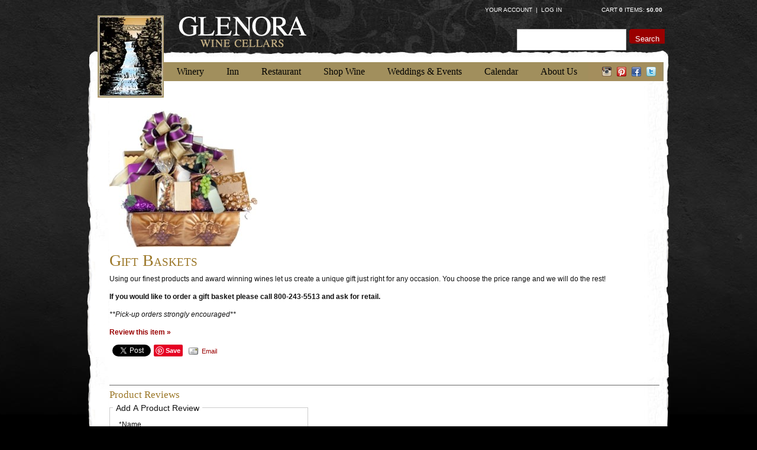

--- FILE ---
content_type: text/html; charset=utf-8
request_url: https://www.google.com/recaptcha/api2/anchor?ar=1&k=6LdQvBYTAAAAAP5Oi5g9ScTmALNxw3QegVXko56Q&co=aHR0cHM6Ly93d3cuZ2xlbm9yYS5jb206NDQz&hl=en&v=7gg7H51Q-naNfhmCP3_R47ho&size=normal&anchor-ms=20000&execute-ms=15000&cb=qtl7er7y8jj2
body_size: 48626
content:
<!DOCTYPE HTML><html dir="ltr" lang="en"><head><meta http-equiv="Content-Type" content="text/html; charset=UTF-8">
<meta http-equiv="X-UA-Compatible" content="IE=edge">
<title>reCAPTCHA</title>
<style type="text/css">
/* cyrillic-ext */
@font-face {
  font-family: 'Roboto';
  font-style: normal;
  font-weight: 400;
  font-stretch: 100%;
  src: url(//fonts.gstatic.com/s/roboto/v48/KFO7CnqEu92Fr1ME7kSn66aGLdTylUAMa3GUBHMdazTgWw.woff2) format('woff2');
  unicode-range: U+0460-052F, U+1C80-1C8A, U+20B4, U+2DE0-2DFF, U+A640-A69F, U+FE2E-FE2F;
}
/* cyrillic */
@font-face {
  font-family: 'Roboto';
  font-style: normal;
  font-weight: 400;
  font-stretch: 100%;
  src: url(//fonts.gstatic.com/s/roboto/v48/KFO7CnqEu92Fr1ME7kSn66aGLdTylUAMa3iUBHMdazTgWw.woff2) format('woff2');
  unicode-range: U+0301, U+0400-045F, U+0490-0491, U+04B0-04B1, U+2116;
}
/* greek-ext */
@font-face {
  font-family: 'Roboto';
  font-style: normal;
  font-weight: 400;
  font-stretch: 100%;
  src: url(//fonts.gstatic.com/s/roboto/v48/KFO7CnqEu92Fr1ME7kSn66aGLdTylUAMa3CUBHMdazTgWw.woff2) format('woff2');
  unicode-range: U+1F00-1FFF;
}
/* greek */
@font-face {
  font-family: 'Roboto';
  font-style: normal;
  font-weight: 400;
  font-stretch: 100%;
  src: url(//fonts.gstatic.com/s/roboto/v48/KFO7CnqEu92Fr1ME7kSn66aGLdTylUAMa3-UBHMdazTgWw.woff2) format('woff2');
  unicode-range: U+0370-0377, U+037A-037F, U+0384-038A, U+038C, U+038E-03A1, U+03A3-03FF;
}
/* math */
@font-face {
  font-family: 'Roboto';
  font-style: normal;
  font-weight: 400;
  font-stretch: 100%;
  src: url(//fonts.gstatic.com/s/roboto/v48/KFO7CnqEu92Fr1ME7kSn66aGLdTylUAMawCUBHMdazTgWw.woff2) format('woff2');
  unicode-range: U+0302-0303, U+0305, U+0307-0308, U+0310, U+0312, U+0315, U+031A, U+0326-0327, U+032C, U+032F-0330, U+0332-0333, U+0338, U+033A, U+0346, U+034D, U+0391-03A1, U+03A3-03A9, U+03B1-03C9, U+03D1, U+03D5-03D6, U+03F0-03F1, U+03F4-03F5, U+2016-2017, U+2034-2038, U+203C, U+2040, U+2043, U+2047, U+2050, U+2057, U+205F, U+2070-2071, U+2074-208E, U+2090-209C, U+20D0-20DC, U+20E1, U+20E5-20EF, U+2100-2112, U+2114-2115, U+2117-2121, U+2123-214F, U+2190, U+2192, U+2194-21AE, U+21B0-21E5, U+21F1-21F2, U+21F4-2211, U+2213-2214, U+2216-22FF, U+2308-230B, U+2310, U+2319, U+231C-2321, U+2336-237A, U+237C, U+2395, U+239B-23B7, U+23D0, U+23DC-23E1, U+2474-2475, U+25AF, U+25B3, U+25B7, U+25BD, U+25C1, U+25CA, U+25CC, U+25FB, U+266D-266F, U+27C0-27FF, U+2900-2AFF, U+2B0E-2B11, U+2B30-2B4C, U+2BFE, U+3030, U+FF5B, U+FF5D, U+1D400-1D7FF, U+1EE00-1EEFF;
}
/* symbols */
@font-face {
  font-family: 'Roboto';
  font-style: normal;
  font-weight: 400;
  font-stretch: 100%;
  src: url(//fonts.gstatic.com/s/roboto/v48/KFO7CnqEu92Fr1ME7kSn66aGLdTylUAMaxKUBHMdazTgWw.woff2) format('woff2');
  unicode-range: U+0001-000C, U+000E-001F, U+007F-009F, U+20DD-20E0, U+20E2-20E4, U+2150-218F, U+2190, U+2192, U+2194-2199, U+21AF, U+21E6-21F0, U+21F3, U+2218-2219, U+2299, U+22C4-22C6, U+2300-243F, U+2440-244A, U+2460-24FF, U+25A0-27BF, U+2800-28FF, U+2921-2922, U+2981, U+29BF, U+29EB, U+2B00-2BFF, U+4DC0-4DFF, U+FFF9-FFFB, U+10140-1018E, U+10190-1019C, U+101A0, U+101D0-101FD, U+102E0-102FB, U+10E60-10E7E, U+1D2C0-1D2D3, U+1D2E0-1D37F, U+1F000-1F0FF, U+1F100-1F1AD, U+1F1E6-1F1FF, U+1F30D-1F30F, U+1F315, U+1F31C, U+1F31E, U+1F320-1F32C, U+1F336, U+1F378, U+1F37D, U+1F382, U+1F393-1F39F, U+1F3A7-1F3A8, U+1F3AC-1F3AF, U+1F3C2, U+1F3C4-1F3C6, U+1F3CA-1F3CE, U+1F3D4-1F3E0, U+1F3ED, U+1F3F1-1F3F3, U+1F3F5-1F3F7, U+1F408, U+1F415, U+1F41F, U+1F426, U+1F43F, U+1F441-1F442, U+1F444, U+1F446-1F449, U+1F44C-1F44E, U+1F453, U+1F46A, U+1F47D, U+1F4A3, U+1F4B0, U+1F4B3, U+1F4B9, U+1F4BB, U+1F4BF, U+1F4C8-1F4CB, U+1F4D6, U+1F4DA, U+1F4DF, U+1F4E3-1F4E6, U+1F4EA-1F4ED, U+1F4F7, U+1F4F9-1F4FB, U+1F4FD-1F4FE, U+1F503, U+1F507-1F50B, U+1F50D, U+1F512-1F513, U+1F53E-1F54A, U+1F54F-1F5FA, U+1F610, U+1F650-1F67F, U+1F687, U+1F68D, U+1F691, U+1F694, U+1F698, U+1F6AD, U+1F6B2, U+1F6B9-1F6BA, U+1F6BC, U+1F6C6-1F6CF, U+1F6D3-1F6D7, U+1F6E0-1F6EA, U+1F6F0-1F6F3, U+1F6F7-1F6FC, U+1F700-1F7FF, U+1F800-1F80B, U+1F810-1F847, U+1F850-1F859, U+1F860-1F887, U+1F890-1F8AD, U+1F8B0-1F8BB, U+1F8C0-1F8C1, U+1F900-1F90B, U+1F93B, U+1F946, U+1F984, U+1F996, U+1F9E9, U+1FA00-1FA6F, U+1FA70-1FA7C, U+1FA80-1FA89, U+1FA8F-1FAC6, U+1FACE-1FADC, U+1FADF-1FAE9, U+1FAF0-1FAF8, U+1FB00-1FBFF;
}
/* vietnamese */
@font-face {
  font-family: 'Roboto';
  font-style: normal;
  font-weight: 400;
  font-stretch: 100%;
  src: url(//fonts.gstatic.com/s/roboto/v48/KFO7CnqEu92Fr1ME7kSn66aGLdTylUAMa3OUBHMdazTgWw.woff2) format('woff2');
  unicode-range: U+0102-0103, U+0110-0111, U+0128-0129, U+0168-0169, U+01A0-01A1, U+01AF-01B0, U+0300-0301, U+0303-0304, U+0308-0309, U+0323, U+0329, U+1EA0-1EF9, U+20AB;
}
/* latin-ext */
@font-face {
  font-family: 'Roboto';
  font-style: normal;
  font-weight: 400;
  font-stretch: 100%;
  src: url(//fonts.gstatic.com/s/roboto/v48/KFO7CnqEu92Fr1ME7kSn66aGLdTylUAMa3KUBHMdazTgWw.woff2) format('woff2');
  unicode-range: U+0100-02BA, U+02BD-02C5, U+02C7-02CC, U+02CE-02D7, U+02DD-02FF, U+0304, U+0308, U+0329, U+1D00-1DBF, U+1E00-1E9F, U+1EF2-1EFF, U+2020, U+20A0-20AB, U+20AD-20C0, U+2113, U+2C60-2C7F, U+A720-A7FF;
}
/* latin */
@font-face {
  font-family: 'Roboto';
  font-style: normal;
  font-weight: 400;
  font-stretch: 100%;
  src: url(//fonts.gstatic.com/s/roboto/v48/KFO7CnqEu92Fr1ME7kSn66aGLdTylUAMa3yUBHMdazQ.woff2) format('woff2');
  unicode-range: U+0000-00FF, U+0131, U+0152-0153, U+02BB-02BC, U+02C6, U+02DA, U+02DC, U+0304, U+0308, U+0329, U+2000-206F, U+20AC, U+2122, U+2191, U+2193, U+2212, U+2215, U+FEFF, U+FFFD;
}
/* cyrillic-ext */
@font-face {
  font-family: 'Roboto';
  font-style: normal;
  font-weight: 500;
  font-stretch: 100%;
  src: url(//fonts.gstatic.com/s/roboto/v48/KFO7CnqEu92Fr1ME7kSn66aGLdTylUAMa3GUBHMdazTgWw.woff2) format('woff2');
  unicode-range: U+0460-052F, U+1C80-1C8A, U+20B4, U+2DE0-2DFF, U+A640-A69F, U+FE2E-FE2F;
}
/* cyrillic */
@font-face {
  font-family: 'Roboto';
  font-style: normal;
  font-weight: 500;
  font-stretch: 100%;
  src: url(//fonts.gstatic.com/s/roboto/v48/KFO7CnqEu92Fr1ME7kSn66aGLdTylUAMa3iUBHMdazTgWw.woff2) format('woff2');
  unicode-range: U+0301, U+0400-045F, U+0490-0491, U+04B0-04B1, U+2116;
}
/* greek-ext */
@font-face {
  font-family: 'Roboto';
  font-style: normal;
  font-weight: 500;
  font-stretch: 100%;
  src: url(//fonts.gstatic.com/s/roboto/v48/KFO7CnqEu92Fr1ME7kSn66aGLdTylUAMa3CUBHMdazTgWw.woff2) format('woff2');
  unicode-range: U+1F00-1FFF;
}
/* greek */
@font-face {
  font-family: 'Roboto';
  font-style: normal;
  font-weight: 500;
  font-stretch: 100%;
  src: url(//fonts.gstatic.com/s/roboto/v48/KFO7CnqEu92Fr1ME7kSn66aGLdTylUAMa3-UBHMdazTgWw.woff2) format('woff2');
  unicode-range: U+0370-0377, U+037A-037F, U+0384-038A, U+038C, U+038E-03A1, U+03A3-03FF;
}
/* math */
@font-face {
  font-family: 'Roboto';
  font-style: normal;
  font-weight: 500;
  font-stretch: 100%;
  src: url(//fonts.gstatic.com/s/roboto/v48/KFO7CnqEu92Fr1ME7kSn66aGLdTylUAMawCUBHMdazTgWw.woff2) format('woff2');
  unicode-range: U+0302-0303, U+0305, U+0307-0308, U+0310, U+0312, U+0315, U+031A, U+0326-0327, U+032C, U+032F-0330, U+0332-0333, U+0338, U+033A, U+0346, U+034D, U+0391-03A1, U+03A3-03A9, U+03B1-03C9, U+03D1, U+03D5-03D6, U+03F0-03F1, U+03F4-03F5, U+2016-2017, U+2034-2038, U+203C, U+2040, U+2043, U+2047, U+2050, U+2057, U+205F, U+2070-2071, U+2074-208E, U+2090-209C, U+20D0-20DC, U+20E1, U+20E5-20EF, U+2100-2112, U+2114-2115, U+2117-2121, U+2123-214F, U+2190, U+2192, U+2194-21AE, U+21B0-21E5, U+21F1-21F2, U+21F4-2211, U+2213-2214, U+2216-22FF, U+2308-230B, U+2310, U+2319, U+231C-2321, U+2336-237A, U+237C, U+2395, U+239B-23B7, U+23D0, U+23DC-23E1, U+2474-2475, U+25AF, U+25B3, U+25B7, U+25BD, U+25C1, U+25CA, U+25CC, U+25FB, U+266D-266F, U+27C0-27FF, U+2900-2AFF, U+2B0E-2B11, U+2B30-2B4C, U+2BFE, U+3030, U+FF5B, U+FF5D, U+1D400-1D7FF, U+1EE00-1EEFF;
}
/* symbols */
@font-face {
  font-family: 'Roboto';
  font-style: normal;
  font-weight: 500;
  font-stretch: 100%;
  src: url(//fonts.gstatic.com/s/roboto/v48/KFO7CnqEu92Fr1ME7kSn66aGLdTylUAMaxKUBHMdazTgWw.woff2) format('woff2');
  unicode-range: U+0001-000C, U+000E-001F, U+007F-009F, U+20DD-20E0, U+20E2-20E4, U+2150-218F, U+2190, U+2192, U+2194-2199, U+21AF, U+21E6-21F0, U+21F3, U+2218-2219, U+2299, U+22C4-22C6, U+2300-243F, U+2440-244A, U+2460-24FF, U+25A0-27BF, U+2800-28FF, U+2921-2922, U+2981, U+29BF, U+29EB, U+2B00-2BFF, U+4DC0-4DFF, U+FFF9-FFFB, U+10140-1018E, U+10190-1019C, U+101A0, U+101D0-101FD, U+102E0-102FB, U+10E60-10E7E, U+1D2C0-1D2D3, U+1D2E0-1D37F, U+1F000-1F0FF, U+1F100-1F1AD, U+1F1E6-1F1FF, U+1F30D-1F30F, U+1F315, U+1F31C, U+1F31E, U+1F320-1F32C, U+1F336, U+1F378, U+1F37D, U+1F382, U+1F393-1F39F, U+1F3A7-1F3A8, U+1F3AC-1F3AF, U+1F3C2, U+1F3C4-1F3C6, U+1F3CA-1F3CE, U+1F3D4-1F3E0, U+1F3ED, U+1F3F1-1F3F3, U+1F3F5-1F3F7, U+1F408, U+1F415, U+1F41F, U+1F426, U+1F43F, U+1F441-1F442, U+1F444, U+1F446-1F449, U+1F44C-1F44E, U+1F453, U+1F46A, U+1F47D, U+1F4A3, U+1F4B0, U+1F4B3, U+1F4B9, U+1F4BB, U+1F4BF, U+1F4C8-1F4CB, U+1F4D6, U+1F4DA, U+1F4DF, U+1F4E3-1F4E6, U+1F4EA-1F4ED, U+1F4F7, U+1F4F9-1F4FB, U+1F4FD-1F4FE, U+1F503, U+1F507-1F50B, U+1F50D, U+1F512-1F513, U+1F53E-1F54A, U+1F54F-1F5FA, U+1F610, U+1F650-1F67F, U+1F687, U+1F68D, U+1F691, U+1F694, U+1F698, U+1F6AD, U+1F6B2, U+1F6B9-1F6BA, U+1F6BC, U+1F6C6-1F6CF, U+1F6D3-1F6D7, U+1F6E0-1F6EA, U+1F6F0-1F6F3, U+1F6F7-1F6FC, U+1F700-1F7FF, U+1F800-1F80B, U+1F810-1F847, U+1F850-1F859, U+1F860-1F887, U+1F890-1F8AD, U+1F8B0-1F8BB, U+1F8C0-1F8C1, U+1F900-1F90B, U+1F93B, U+1F946, U+1F984, U+1F996, U+1F9E9, U+1FA00-1FA6F, U+1FA70-1FA7C, U+1FA80-1FA89, U+1FA8F-1FAC6, U+1FACE-1FADC, U+1FADF-1FAE9, U+1FAF0-1FAF8, U+1FB00-1FBFF;
}
/* vietnamese */
@font-face {
  font-family: 'Roboto';
  font-style: normal;
  font-weight: 500;
  font-stretch: 100%;
  src: url(//fonts.gstatic.com/s/roboto/v48/KFO7CnqEu92Fr1ME7kSn66aGLdTylUAMa3OUBHMdazTgWw.woff2) format('woff2');
  unicode-range: U+0102-0103, U+0110-0111, U+0128-0129, U+0168-0169, U+01A0-01A1, U+01AF-01B0, U+0300-0301, U+0303-0304, U+0308-0309, U+0323, U+0329, U+1EA0-1EF9, U+20AB;
}
/* latin-ext */
@font-face {
  font-family: 'Roboto';
  font-style: normal;
  font-weight: 500;
  font-stretch: 100%;
  src: url(//fonts.gstatic.com/s/roboto/v48/KFO7CnqEu92Fr1ME7kSn66aGLdTylUAMa3KUBHMdazTgWw.woff2) format('woff2');
  unicode-range: U+0100-02BA, U+02BD-02C5, U+02C7-02CC, U+02CE-02D7, U+02DD-02FF, U+0304, U+0308, U+0329, U+1D00-1DBF, U+1E00-1E9F, U+1EF2-1EFF, U+2020, U+20A0-20AB, U+20AD-20C0, U+2113, U+2C60-2C7F, U+A720-A7FF;
}
/* latin */
@font-face {
  font-family: 'Roboto';
  font-style: normal;
  font-weight: 500;
  font-stretch: 100%;
  src: url(//fonts.gstatic.com/s/roboto/v48/KFO7CnqEu92Fr1ME7kSn66aGLdTylUAMa3yUBHMdazQ.woff2) format('woff2');
  unicode-range: U+0000-00FF, U+0131, U+0152-0153, U+02BB-02BC, U+02C6, U+02DA, U+02DC, U+0304, U+0308, U+0329, U+2000-206F, U+20AC, U+2122, U+2191, U+2193, U+2212, U+2215, U+FEFF, U+FFFD;
}
/* cyrillic-ext */
@font-face {
  font-family: 'Roboto';
  font-style: normal;
  font-weight: 900;
  font-stretch: 100%;
  src: url(//fonts.gstatic.com/s/roboto/v48/KFO7CnqEu92Fr1ME7kSn66aGLdTylUAMa3GUBHMdazTgWw.woff2) format('woff2');
  unicode-range: U+0460-052F, U+1C80-1C8A, U+20B4, U+2DE0-2DFF, U+A640-A69F, U+FE2E-FE2F;
}
/* cyrillic */
@font-face {
  font-family: 'Roboto';
  font-style: normal;
  font-weight: 900;
  font-stretch: 100%;
  src: url(//fonts.gstatic.com/s/roboto/v48/KFO7CnqEu92Fr1ME7kSn66aGLdTylUAMa3iUBHMdazTgWw.woff2) format('woff2');
  unicode-range: U+0301, U+0400-045F, U+0490-0491, U+04B0-04B1, U+2116;
}
/* greek-ext */
@font-face {
  font-family: 'Roboto';
  font-style: normal;
  font-weight: 900;
  font-stretch: 100%;
  src: url(//fonts.gstatic.com/s/roboto/v48/KFO7CnqEu92Fr1ME7kSn66aGLdTylUAMa3CUBHMdazTgWw.woff2) format('woff2');
  unicode-range: U+1F00-1FFF;
}
/* greek */
@font-face {
  font-family: 'Roboto';
  font-style: normal;
  font-weight: 900;
  font-stretch: 100%;
  src: url(//fonts.gstatic.com/s/roboto/v48/KFO7CnqEu92Fr1ME7kSn66aGLdTylUAMa3-UBHMdazTgWw.woff2) format('woff2');
  unicode-range: U+0370-0377, U+037A-037F, U+0384-038A, U+038C, U+038E-03A1, U+03A3-03FF;
}
/* math */
@font-face {
  font-family: 'Roboto';
  font-style: normal;
  font-weight: 900;
  font-stretch: 100%;
  src: url(//fonts.gstatic.com/s/roboto/v48/KFO7CnqEu92Fr1ME7kSn66aGLdTylUAMawCUBHMdazTgWw.woff2) format('woff2');
  unicode-range: U+0302-0303, U+0305, U+0307-0308, U+0310, U+0312, U+0315, U+031A, U+0326-0327, U+032C, U+032F-0330, U+0332-0333, U+0338, U+033A, U+0346, U+034D, U+0391-03A1, U+03A3-03A9, U+03B1-03C9, U+03D1, U+03D5-03D6, U+03F0-03F1, U+03F4-03F5, U+2016-2017, U+2034-2038, U+203C, U+2040, U+2043, U+2047, U+2050, U+2057, U+205F, U+2070-2071, U+2074-208E, U+2090-209C, U+20D0-20DC, U+20E1, U+20E5-20EF, U+2100-2112, U+2114-2115, U+2117-2121, U+2123-214F, U+2190, U+2192, U+2194-21AE, U+21B0-21E5, U+21F1-21F2, U+21F4-2211, U+2213-2214, U+2216-22FF, U+2308-230B, U+2310, U+2319, U+231C-2321, U+2336-237A, U+237C, U+2395, U+239B-23B7, U+23D0, U+23DC-23E1, U+2474-2475, U+25AF, U+25B3, U+25B7, U+25BD, U+25C1, U+25CA, U+25CC, U+25FB, U+266D-266F, U+27C0-27FF, U+2900-2AFF, U+2B0E-2B11, U+2B30-2B4C, U+2BFE, U+3030, U+FF5B, U+FF5D, U+1D400-1D7FF, U+1EE00-1EEFF;
}
/* symbols */
@font-face {
  font-family: 'Roboto';
  font-style: normal;
  font-weight: 900;
  font-stretch: 100%;
  src: url(//fonts.gstatic.com/s/roboto/v48/KFO7CnqEu92Fr1ME7kSn66aGLdTylUAMaxKUBHMdazTgWw.woff2) format('woff2');
  unicode-range: U+0001-000C, U+000E-001F, U+007F-009F, U+20DD-20E0, U+20E2-20E4, U+2150-218F, U+2190, U+2192, U+2194-2199, U+21AF, U+21E6-21F0, U+21F3, U+2218-2219, U+2299, U+22C4-22C6, U+2300-243F, U+2440-244A, U+2460-24FF, U+25A0-27BF, U+2800-28FF, U+2921-2922, U+2981, U+29BF, U+29EB, U+2B00-2BFF, U+4DC0-4DFF, U+FFF9-FFFB, U+10140-1018E, U+10190-1019C, U+101A0, U+101D0-101FD, U+102E0-102FB, U+10E60-10E7E, U+1D2C0-1D2D3, U+1D2E0-1D37F, U+1F000-1F0FF, U+1F100-1F1AD, U+1F1E6-1F1FF, U+1F30D-1F30F, U+1F315, U+1F31C, U+1F31E, U+1F320-1F32C, U+1F336, U+1F378, U+1F37D, U+1F382, U+1F393-1F39F, U+1F3A7-1F3A8, U+1F3AC-1F3AF, U+1F3C2, U+1F3C4-1F3C6, U+1F3CA-1F3CE, U+1F3D4-1F3E0, U+1F3ED, U+1F3F1-1F3F3, U+1F3F5-1F3F7, U+1F408, U+1F415, U+1F41F, U+1F426, U+1F43F, U+1F441-1F442, U+1F444, U+1F446-1F449, U+1F44C-1F44E, U+1F453, U+1F46A, U+1F47D, U+1F4A3, U+1F4B0, U+1F4B3, U+1F4B9, U+1F4BB, U+1F4BF, U+1F4C8-1F4CB, U+1F4D6, U+1F4DA, U+1F4DF, U+1F4E3-1F4E6, U+1F4EA-1F4ED, U+1F4F7, U+1F4F9-1F4FB, U+1F4FD-1F4FE, U+1F503, U+1F507-1F50B, U+1F50D, U+1F512-1F513, U+1F53E-1F54A, U+1F54F-1F5FA, U+1F610, U+1F650-1F67F, U+1F687, U+1F68D, U+1F691, U+1F694, U+1F698, U+1F6AD, U+1F6B2, U+1F6B9-1F6BA, U+1F6BC, U+1F6C6-1F6CF, U+1F6D3-1F6D7, U+1F6E0-1F6EA, U+1F6F0-1F6F3, U+1F6F7-1F6FC, U+1F700-1F7FF, U+1F800-1F80B, U+1F810-1F847, U+1F850-1F859, U+1F860-1F887, U+1F890-1F8AD, U+1F8B0-1F8BB, U+1F8C0-1F8C1, U+1F900-1F90B, U+1F93B, U+1F946, U+1F984, U+1F996, U+1F9E9, U+1FA00-1FA6F, U+1FA70-1FA7C, U+1FA80-1FA89, U+1FA8F-1FAC6, U+1FACE-1FADC, U+1FADF-1FAE9, U+1FAF0-1FAF8, U+1FB00-1FBFF;
}
/* vietnamese */
@font-face {
  font-family: 'Roboto';
  font-style: normal;
  font-weight: 900;
  font-stretch: 100%;
  src: url(//fonts.gstatic.com/s/roboto/v48/KFO7CnqEu92Fr1ME7kSn66aGLdTylUAMa3OUBHMdazTgWw.woff2) format('woff2');
  unicode-range: U+0102-0103, U+0110-0111, U+0128-0129, U+0168-0169, U+01A0-01A1, U+01AF-01B0, U+0300-0301, U+0303-0304, U+0308-0309, U+0323, U+0329, U+1EA0-1EF9, U+20AB;
}
/* latin-ext */
@font-face {
  font-family: 'Roboto';
  font-style: normal;
  font-weight: 900;
  font-stretch: 100%;
  src: url(//fonts.gstatic.com/s/roboto/v48/KFO7CnqEu92Fr1ME7kSn66aGLdTylUAMa3KUBHMdazTgWw.woff2) format('woff2');
  unicode-range: U+0100-02BA, U+02BD-02C5, U+02C7-02CC, U+02CE-02D7, U+02DD-02FF, U+0304, U+0308, U+0329, U+1D00-1DBF, U+1E00-1E9F, U+1EF2-1EFF, U+2020, U+20A0-20AB, U+20AD-20C0, U+2113, U+2C60-2C7F, U+A720-A7FF;
}
/* latin */
@font-face {
  font-family: 'Roboto';
  font-style: normal;
  font-weight: 900;
  font-stretch: 100%;
  src: url(//fonts.gstatic.com/s/roboto/v48/KFO7CnqEu92Fr1ME7kSn66aGLdTylUAMa3yUBHMdazQ.woff2) format('woff2');
  unicode-range: U+0000-00FF, U+0131, U+0152-0153, U+02BB-02BC, U+02C6, U+02DA, U+02DC, U+0304, U+0308, U+0329, U+2000-206F, U+20AC, U+2122, U+2191, U+2193, U+2212, U+2215, U+FEFF, U+FFFD;
}

</style>
<link rel="stylesheet" type="text/css" href="https://www.gstatic.com/recaptcha/releases/7gg7H51Q-naNfhmCP3_R47ho/styles__ltr.css">
<script nonce="-_KncYkoZVcWQ9n7y4OPXQ" type="text/javascript">window['__recaptcha_api'] = 'https://www.google.com/recaptcha/api2/';</script>
<script type="text/javascript" src="https://www.gstatic.com/recaptcha/releases/7gg7H51Q-naNfhmCP3_R47ho/recaptcha__en.js" nonce="-_KncYkoZVcWQ9n7y4OPXQ">
      
    </script></head>
<body><div id="rc-anchor-alert" class="rc-anchor-alert"></div>
<input type="hidden" id="recaptcha-token" value="[base64]">
<script type="text/javascript" nonce="-_KncYkoZVcWQ9n7y4OPXQ">
      recaptcha.anchor.Main.init("[\x22ainput\x22,[\x22bgdata\x22,\x22\x22,\[base64]/[base64]/[base64]/[base64]/[base64]/[base64]/[base64]/[base64]/[base64]/[base64]\\u003d\x22,\[base64]\\u003d\x22,\[base64]/DiwJUMisRw5FLwpMwdMKkXHPDsxRuQXPDvMKTwpR+UMKbeMKnwpAwdMOkw71TP2ITwpHDrcKcNHrDmMOewovDjMK2TyVvw5J/[base64]/[base64]/wopsL8OjH05iw5HDrMKKw748w7LDrmHDrsOlGQo1Xw4Nw5oZXMKnw6rDtj8nw7DCmjIUdh/[base64]/w6LDi8Kvw4/DhngndcKsNUDCn0wPGSEWwoh0QnJWC8KkClFxeW4fVUtgZDwrP8O/[base64]/[base64]/[base64]/[base64]/Dk8KsBcK1wqbDt8KiC8KlNifDncO3wrpCwr7DvMKMwp3Dm8KQbcO2IVsUw40RSsKubsO7fC8+wrUWLh3Dv0I8JXUOw7/Cs8KXwpFTwo3ChMOTdBTCjiLCisK1O8OYw6zCv0bCosOOOcOLEMO2RnF5w6U6V8K8DMONG8Ktw7LCog3DpsKaw4YRLcO3GUnDslpwwq0SUcOVDiZLN8OlwoF1aXTCiEPDvnvCpi/CijBOwq5Ww4/Dhw7CgTsnwqs2w73CnBXDmMOfbgLCin3CisKEwpjDmMKhTDjDtMKrwr4QwoDDqcK2w4zDlRtWHx8pw7lswrgEIwPCthglwq7CjcOyCSorKMK1wobDs18awrpYXcOLwpg8F2/Cvl/CmsOIVsKmT1YuNsK1wqInwqbClQB2JCMYHAZewq/DgXsIw5wvwqFgJljDlsO6wofDrChDfcKuPcKKwocVB19uwrE7G8KsP8KVXmxpHRnDscOtwoXCtcKZccOQwq/CjCQBwq7Dv8K8asKxwr1Mwr/DpTYbwpvCscObdsOeM8KRwq7ClsKyH8Owwp55w6HCrcKraDcEwprCuXpgw6RkPy5pwrbDqW/ClkXDusOzWTvCgsO7TGs0XH4Vw7IwbD9LUcO5RQ8MHXBnIhRXZsKGMsOCUsOfCsOvw6MGEMOEfsOre0DDp8OnKzTCtjDDhMOeV8OsD2RURsO4bQDCusOPZcO7w7t2Y8OmNGfCtX4xdsKfwqrDlWLDm8K/Dj0FGSfCjDJMwo0ifcKww6DDphxewqUywrPDuwHCmFbCigTDgsOewppMG8KnB8O5w459wofDrT/DlsKIwp/Dn8KYCMKjcMOvERNuwpDCmjjCmhHDq1BQw61bwqLCt8O/w7cYP8K9XsOJw43DuMKqXsKNwpvChR/CiVLCuSPCp2Bvw7lzJMKJw5VLa1NuwpXDtUNHezXDmQjCgsOycF9fwpfCsSnDv1Q3w4N1wobCi8OAwphXZ8O9CMKMRcKfw4gJwq7DmzMaOcKENsKJw7nCs8OxwofDhsKwUMKgwpHCpsOrwpzDtcK+w6o/w5EiSSY0HsKKw5zDg8OAD0BHTF8Zw54DRDjCsMOqCsOZw5vDmcO2w6bDu8OmOMOKBVHDtcKkMMOyby/[base64]/TjguBMKCLCTDpzAhwrDChsKpE8KcwoJWRcOSwrDDqsKPw5cuw6/Dn8K1w5zDk8KXZsKySDbCqsK7w5DCth3DoCnDusKuwqTDjDtXwoY1w7hfwo7ClcOpe1hDThjDscKfNS/DgcKtw5nDgD0Dw7vDjgzClcKlwqvCgGjCix8NKF8DwqLDr0/ChWQcacOPwosJHyLCsTgIVMKJw6nCglJywp3CtsKJcDHCkjHDosKUTsKtek3DkcOUBgQDSF8IcW1Gw5TChSTCuRlYw5rCrwDCgWM4LcK2wrzDlmHDrHxJw5fCk8OfeCXDosOgccOuPUw2Sz7DuChkwowDwrTDuVzDrWwPwp/DtsKgQcObK8O5w6vDvsOgw79SJMKQNMKPFC/DsFnDsB4sTg3Ds8OVwosWWU5Qw5/Dsn8odQrCoHUmasKGQHcHw67ClRXDpmgFwr4rwqp+B27Ci8KjA38zJQNEw6LDnxVCwpHDtcK6TD7CvsKmw7LDtW/[base64]/Cq8OjwobDhGzCnRMQHnwKHcKSVsOewpHDvDscTFXCtcONP8OEcmIyJyt9wqjCk2BJMywEw6bDi8KTw4UFwqbDgicFXT4nw4vDlxMCwofDqMOGw78Gw48Kc3jCoMODKMOOwqEze8K3w4cLMgrDoMOzV8Oba8OVWQbCm2nCoATDkmvCosO7WsK8LcO8P1/[base64]/[base64]/NQPCosOJwoXDkknDhMKKE8K7LsObBhrCpcK7Z8OqRMKgSUDDpTEkX3LChcOoGcKlw6XDsMKoDsOzwpc+w6RAwqrDlhl/YQfDnm/[base64]/bcOffMOnIsKKZsObwojCrDZNwrpzVcKXcXsoM8KFwqTDpRvCsAtBw4rCll7CtsOlw5rCiA3CrsORwp/DlMKOO8OtUXbDvcOqLcKPXEBTZjBoNDPDjmpLw6PDon/[base64]/[base64]/[base64]/CqsOEw5TDpGlZwqgSw5jCoU3DqidtIMO5w43DssKDw6hSag3DrnbDkcKbwoZ3wrs7w69nwpo8wpAIQQDCvRZmeSQoM8KaWCfDkcOpIBfCom0SC3Ntw4U2wrzCgy0awrItQg7DriAyw4nDgxE1wrbDvVDCnBo8GMK0w4XDln5pwqHDmXFZwohoH8KEVsO/aMOHAsKEC8OMFiF1wqBWw5jDglohSThDwrHCmMK0axBZwonCuDYPwrlqw6vCvgfDoBPCiB7CmsOwWsO6wqB/[base64]/Dq0TCk8OICcKKOF7Cr8K4EU/DqztcYnZMXcK1w6zDicKvw6rCoSg6MMO0PQ/Cjn8swphswrrCssKgISNJF8KQS8OfcSzDhz3DlcO3OCZtZVEuwpHDlULDl1nCrBfDvMOyMMK4A8Kcwr/CicONOSZGwp3CrcORP2dOw6LDncOGwrvDnsOAQ8KxaXRXw4kLwoR/[base64]/CpcOWHsOqOlXCp8Khw74Jw7wxwpbDmmgpworCkw7Cu8K/wqtuODh1w61xwoXDjcOJXhnDlS7Cv8OrbMOAcWxVwrDDnRrCgShcYcO6w6NLHsO1exZIwo0JL8K/XcOoJsO/DxEYw5kpw7bCqMOawrrCnsK8wrIawq3Dl8K+e8KVX8OxI13CrEfCkj7CnCkhw5fDhMOQw6lcw6rCg8K/c8KTw7dSwpjDjMKYw6vCg8KCwrzCoAnCtS7DkyQZMsKaUcO/VhAMwpN4wqU8wrnDncKKWT7DsAg9DMOLQlzDghYxWcO1wo/Cu8K6wpXCksOSUEXDu8KzwpJaw47DkgPDrBdnwpXDrl0CwqXCg8OhUMKzwpXDisKdEGktwp/[base64]/[base64]/wq4kwqvCiTVcKT0TRG9ew6h/ZMOvw7Bmw67DmMOYw4E7w7rDiE/CpsKAwq/[base64]/[base64]/DgMO8HnnDvcO9HsOrwrMBA8OjUxMKeW3ClMOoU8KoworDg8OSSkLDkiHDv0/DtDpiBcKTVMOrwqzCnMKowqtkwox6Sl5kDsOowps1PcOBe1DCnsK2LhHDtAkTcl5yE1bCsMKYwoIEIQbCj8ORIQDDkVzDg8Kow7smHMOVwqjCjsKoQ8OTHX7Dv8KZwp1OwqXCucKSw4jDvgPChXYDw4UUwqc9w6zDmMKHwpfDt8KaQ8KfCcKvw60Rwr3CrcKuwqN+wr/[base64]/DmsO+FMKESw/Dt8OcHMOVGmTClcO7UyXDkG90ZTDDgxrDm38AZMOmP8KkwonDv8K/IcKSwpk3w6cmd3c0wqkQw5/CpMOFTcKHwpYWw7Q1IMK/wpbCjcKqwpU3CMKrw5pCw47CtUrDuMKqw5jCi8O/wpt/a8KoSMKLwo3DvAbCjsK7wq4kAQAOamvCmsKgT2MiL8KaQGLClsOtw6LDlBoLw6DDt1jCj0XCtxpJKMK4wqjCtitGwojCjXIcwp3Cvj/CtcKLLFYewoXCvMKqw5DDnV3CgsOAGMOeWyUIFGV7dcOkw6HDrHpETzvDtsOIwpTDgsKCa8Kjw6RUMGLCiMOZPHNew6/[base64]/DgcO6wqvDmcOAwqrChMOMSsOCPMKhTsOBRMOPwq1WTMO1cHYow6vDgjDDlMKVX8OJw5gJZcK/Y8Orw7BGw5kiwofCpcK/[base64]/[base64]/DtX0zdMOFZV/CgBZQJ8OqLMKtwofDtirCuVBawqckwpQMw7Rmw4TDncOww5zDmsK7aiDDmiR3U015MjZbwrt6woETwrdZw7BwGV3Ctx/Cm8O2wrgew6Egw6jCnEdAw7nCqyTDjcKPw4XCv3bDjzjCgMO4MW9qFsOPw5hZwrfCqMO/wpEWwpV7w4kpf8OuwrvDhsKNF2fCrMOYwrIuw7fDjDMGw7zCj8KcJh4bfxLCohNzYcKLRW/DlMK2wo7CpjDCm8O6w4bCusKMwrw3M8KBYcOHWcOkwrfDukw1wpFZwqXCiT4WOsK/RMKhVg3CuFM5OcKYwqTDm8OsDyMZf0DCql7CgGvChGc8MsO8XMOzZGnCslrDli/DlCDDlcOrdsOvwojClsOVwpBbExTDqsOaM8OVwo7CnMKyO8KDciZORlHDscO0GcOiIFgww5B1w7LDtx4Cw4XDsMKcwpgSw6Asf1A5HgJgwp5jwr/DsnNqZ8Ouw63DvCxSASDDqwRqI8KrRcOsaBvDq8OawpUaK8KXDiBHw6MTw7/[base64]/CscK+RjZ1L8KSbsOXwq3DlMKkwqZJwrvDtGgSw7/DrcKSw5JyFcOJWMOtbVTCsMOwAsKjwoQXOUcvfMKPw4ZNwr9/BcK+LcKlw63CvyrCq8KyLcOAQ1vDlMONb8KWDcOGw6pwwp/CkcOdXEs5b8OGSToCw45Aw5FdQhAvTMOQakRBdsKNIyDDmHzCq8KEw7BPw5XCvcKHw5HCtsKaeDQDwqVBdcKLHyDDlMKrwqhzOStjwoTCtRfDlXU6dMOGw650w7hQHcKRGcOYw4bDu1UrKntUYjHDu1LCjF7Cp8Ovwr3CmcKaN8K5JWlqwp/Cmy8oNMKtw6PCj0wudnzCvwouw71xD8OqCzPDmMOWNMK/byNhbxdHEcOqCx7CvsO3w7Q4IHAnwq7Cp05Aw6XDk8OWVyBOYQENw4JswrXCkcOQw4jCiT/DkcOpIMOdwrjCmgvDqHbDlyNNWMO1SAnDiMK+cMODwo9VwqPCthzClsKmwrhpw7t4wqvCg0lScMKRHFgfwrJhw7kfwpbCtgsPW8Kdw6YRwrzDmcO5w7nCiCwrKkTDhsKPwpopw6/Ck3BsVsOkX8Kjw7B1w4srYyLDnMOhw7DDgT18w5/ChR0aw6vDg24hwqfDh2RUwp9hLAPCsEDDtsKMwo/CgMKSwo1nw5nDg8KpTEbDt8KnWMK4wohZwpw3w4/CswcQwrImw5fDqWpmw6jDsMORwoZCXwTDulYcw63CoUfDkVrCj8OQEMKUcsKMwrnChMKpwpbCvMK/[base64]/CpMOowo3DiiRJOgh9wq07TG/[base64]/CocKXwrLDncOLCzYXS3PCsXdAwqfCuBHDosOHFcKTKMO7bxp2HsOpw7LDkcOBw6EJDMO4JsKxQ8OLFsKlwrx8wqokw6PCqH8bw5/DuH5qw6/CrzBvw7HDg2F9eFUsZMOyw5EVB8KsBcOEacOEIcOPUisHwpV8Ij/DqMOLwpfCkkfCmVMow7xzL8OfC8KQwrbDlHdHQcO8w4jCqjNOw7LCiMO0wpJow5TDj8K1Dy/CvMOnbFEbwqXCvMK3w5QTwpUNwoLDlDgmwqbDhmIlw5HCl8KPZsKGw5szRsOjw6lfw7A5w6jDkcOjw5F3I8O/[base64]/[base64]/[base64]/FRIUHXzDmcOLDA4UwrPDjB3CgsOOw5xwMHoOwpA+N8KEecOww5UkwqwWOsKtw7fCkMOQF8Kdwp9wJQnCqFdbOcOGYFvChyMtwo7Clj9Vw51mYsK1QnXDuhTCtcOCP2/Cvl97w6VYVMOlLMOsYwktSHrDpDLCgsKPEl/CjFLCuDtLFsO3w5QQw6bDjMKybBM4MnQxRMOTwovDq8KUwqrDqmQ/w6Z/[base64]/EBHDnsOIQgQFw5XDih3DsxIOwpwhJVVNbE3ChGPCmMO5A1bDtcKTwr4fPsO7wqPDm8O2woLCgcKkwr7CtmzCgwLDiMOEfEPCgcKcVAHDnsOLwrnDrkHCnMKIAg3ChMKTfcK0wq/CiVvDsgwEw6w5FjnChcOeMcKub8KqcMKiYMKtwoJzQHbCkVnDocKhKMOJw5PCigHDjzcOw5HDjsOiwoDCgcO6HinChMOww6UkAx7CoMKjJ01iSXHDncOOFhQeWMK2J8KAXsKEw4LCq8OtQ8KrfcOcwrQ/SEzCmcOFwo7Cl8O+w5oVw5vCiQxOAcO3AjDCisOJWjMRwr9OwrpwIcKkw6Iqw5NdwpXCjGjCj8KkQsK0wo0KwrY4wrzDvwEMw6fCs0TCosO7wplDS34swqbCk3oDwrgtWcK6w7bCpl8+w7vDqcKeRcKwIj/CtQrClHlswqMowqg1F8O5ZnhRwoDDhsONw5vDj8KgwoPDhcOrHcKoQMKmwpLCssKDwqfDgsKabMOxwpkKwqdCPsOXw7jCi8Oew4HDrcKjw4jCrk1Dwp3Crj1vESbDrgHCohotworCh8OuXcO/w6HDkcOVw7ocXVTCryzCucKuwoPCkzAxwpAGQcOzw5fCl8Kkw43CpsKJPsKZKMK0w4LDkMOMw4DCnUDCiXElw53CtyDCilxpw7LCkjNcwrrDq0Zawp7ChETDgG7CksKLX8OsScKOb8KpwrwHwoLClgvCgcKow7ZUw4k6HVQpwqtjOE9fw5w/wrhOw7oew5zCvcONMsOQwpjDlcObH8OiGwFyOcKvdh/DmVrDgAHCr8K3BcODM8O2wrgBw4rClRPCu8O4wprCgMOEOxwzwrpgw6XCrcOkw5EXQlsdcMOSaArDg8KnO1LDvcKPcsKSb1bDpREDeMK/w5fCtHPDu8OUYzoFwoUxw5QGw6MtEwUOwqt3w5zDlW9WWMOyZ8KKwo1Oc0JmHknCnBZ/wq3CpXjDjMOeNE/DsMOacMOkw7jDs8K8MMOOKcKQKX/ChMK1bydHw5YrX8KJIMOCwoPDmz83DFzDlDF/[base64]/DsVXDtcKINjbDssKgwp/DuVwIwo1qA8KvwpFpDcKndsO2w4fCtMOCKh/DqMKww71iw4x9wp7Cpi1YcV/DisOew7/CmFM2UcOEwr3DjsKrbgHCo8Ovw612esOKw7UxKcKfw5E8HsKJd0fDo8OuFcOEaArDl2R/wqMoQ3/CgMKbwo7DjsOVwpfDq8OzPUMXwobClcKdw4wuDlTDoMO3fW/Dj8KFeArDqsKGw5wJY8OaXMKBwpYidEjDiMK3w6vCpiPCjsOBw7HCqWnDqMKyw4EpdX9OAxQOwobDrMOBSRnDlioXdsOCw789w706wr19KmjChcOxI0TClMKpF8Oyw4/DrzJKw5nCjkF5wpBpwpnDpCPDoMOUw5Z/[base64]/w4kNw4Y1wrMzXW7DgAPCr2wYwrMBw6ZbfyHCp8O2wr7CjsOgSGzCuDXDnsK9woDCtCYWw7/[base64]/DgXbDtVHDnMOMwobCucKfw4siwrTDkMOcw7bCrxhkFMOBwrLDi8KNw7cGQsOPw7PCtcOfwpAjIMO/PgDCrV0ewpPCucOVZnXCuDhAw5ssJyAZKn/CpMOiHw8Rw5U1w4AYYWNVeEkcw77DgsK6wq5Jw5UvA0EhRcO/EVJqbsKPwp3Cq8O6QMOcR8Kpw4zDvsKge8OOMsO6wpAMwpoGwqjCvsKFw5wuwqhUw5bDv8K3DcKdGsKXAmbCl8KIw4AMUELCgcOPAS/DvgnDr2DCgUMNVx/CkhDCh0dsIFRVccOMdsOvw5BzJUXCngEGJ8KnbR54wq8cw6TDnsK/McO6wpzCpMKDw5tSw5dGJcKwAk3Dl8OyacOXw5rDoRfCq8OdwpsTHcO7HG3DkcOpDkUjI8OWw4rDmgrCmMKDR2V9wrrCuTXCucO0w7/DlsOfR1XDksKTwrDDv0XCsgNfw6zDqcO4wowEw78swqPCvsKlwrDDmUnDusKww5rDiVRTw6tCwrsAwprDh8KnHsK3w6kGGsOCecKyWj7CksKywpVQw5vCrQXDmy0WdE/CmB8Lw4HDhkhiNDDCgx/[base64]/CrSvDh8OACUDCqcKgwr3Dl8KzKsKFB04/H8K5w7vDvCMyQ0kFwpzDp8OgCMOBPEEmXcOzwp7Dh8KZw59awo7DtsKRNg3Dp0hjZjYtYMKQw6JYwqrDm3fDj8KgCMOZTcOJR1lxwptlLSNrAHRbwpt0w6/DkcKgI8KpwonDjmTCm8O/K8KUw7tTw5APw6gAc2pcTSnDmilGUsK3w6x5SC/DkMOGbx1/w71masObEsOsSwglw7AcN8Ofw4nCvcKtdhLCi8O3MHd5w6kKRS90Q8K7worCkhp5PsO4w6nCs8KXwofCvAXChsOpw5jCl8KOQ8Ocw4bDg8KcP8Odwr3Dr8KkwoMvV8O/w68fw4zCo28bwqwSwpgwwqgMGwDCjSAMw5Ixb8ObbsO3c8KQwrVSHcKaRcK0w4XClMOkH8KCw6XCkiE3dxfCnnnDnh7Cs8KbwpkLw6cVwp09OcKywqIIw7JdFUDCpcOUwqbCg8OGwpLDjcOjwoHDnW7CncKFw5ZKw6Aaw5/DlEDCg2nCkQIKYMKlwpctw6HCiR7DvzXDgiYjDx/DiEjDlCcCw49VBmLCusOKwqrCrMOswrtjIcOnKMOvAcOresK8wocew7EqA8O7w6QBwqfDniwLLMOtDcOhBcKJJgfCisOpF0LChcKtwq/[base64]/DjWF/w7VxwqIQBxDDqMO2Hk7Du15RKsOgwoYYNULCk1LCm8Olw5nClwPCg8KRw4pRw7/DuwhwNVcWPHE3w7YVw5LCqSLCuAXDsXVGw79UKXUMOBjDm8OEKcOyw78TAAZNbCTDncK6HVtMaHQBXMO/V8KOLwx6fALCtMO2dsKgMnJaagsHQhVHwqrCkQ8iPcKhwqXDsjLCpg8Hw5hDwqJJQG85wrvCp1zCgg3Cg8K/w4Mdw5EefsOxw48HwofDp8KzCl/DucOLbMKsasK3wrHCvsK0w6jCqx/[base64]/[base64]/cSzDnmXDqMKbfMKPGcOtwrDClcKBMSvCkcOiwq/ClSJdw5bCs0BsRcOQXSh5wrjDmDDDksKjw5PCpcOiw60GKMO8wr3CvsKYJMOnwqJmwrPDhsKNw5/CjsKpFzkKwr5yaS7DrkHCk0fCjSbDv3bDtcOHZTMLw6LCiSzDmEYwZjzCkcOAN8OhwqHCmMKVFcO7w5TCtMOXw7hDK00SGmA+Fgc0w77CjsOBwpXCtjcndFQxwrbCtBw2e8OAX2tyZsOFelshVXPCt8OPwodSb1jDqzXDnUPCssKNaMOlw4FIYsO/wrjCpUPChDfCkxvDjcKqUFsOwpVIwoDCmWbCiGYZw7tcMRMjYsOJJcOkw4/DpsOmfVnDsMKLfMOewoEpSsKHw7IWw5LDuyIuQ8KMeQlxacOzwrxkw4zCozjCklwdInvDlMKdwrwFwpvCn0HCiMKowooMw6FMKSPCryFmwo/ChcKvK8KBw7tEw4lIJMOZfnckw5bDghPDvMOcw4wwVEQJXUTCuljCiSIIw6zDsBzCkMO6eFjCgcOPYGXCisKLVVFJwqfDksKRwq/DvcOUKkwJZMKZw5tcHgh/wqUFD8KQMcKQwrlpK8KtAEIvRsKgZ8KMw5fCkMKAw5oiS8ONFS3CjcKmACLCiMOjwqPCtHbDv8OmBVYEH8OMw4HCs0UPw4LCqMOlTcOnw4VvCcKvSVzCjsKtwr3ChTjCmAABwpglfHV2wojDuC1kw7EXw43CnsKPwrTCrMOGDRU+wo90w6NFCcO/O0fCn1bDlRxMw7rDocKKCMKTPyllwoMWwqXCiC0/UDM6eCRzwpLCrcK0B8Otw7PCscK4dFh7BzAaEEPDsVDDmcOpWCrCqMOnIMKAc8OLw79bw7QkwoTCg21DIsKawrQpRcKDw4XCu8KLA8OKUBfCtcKHBAjCgcOHQMOUw4vDrEXCkcOMwoHDk3TChBLCh1rDrnMLw6gTw5QQTsOmwp4VdBNxwo/DowDDi8ORS8KeHUbDocKGw5HCmk0awrsPR8Oxw5c/[base64]/[base64]/[base64]/CtS02w6Qmw7cJw7tvw5EYw6bDh8OOCcKGZsKAwqnCl8OHwrksVMOoCl/CpMOZw5jDqsK6wpU/Zm7CphzDqcOpb3pcw5nDlsKsS0nCs1zDsy9yw4fCv8OESj1iclsdwqgiw57CqhQAw5QJccOQwqwbw5Mdw6vDqBAIw4RawrDDmGtMGcOnCcO0E17Dp0l1dMOJwphXwp/CrDd8woN+woNra8KJw5cXwpLDtcKkw74dHmnDpnXCh8OtQXLCnsOFEmvCi8KJwpYpX0h6HQlBw68ab8KvQ39MNGUfDMOQL8Oqw6c0RxzDqkE1w54lwq9/w6jCrW/CuMK4VFE5GMKQE0QXHXvDuQVtDsOPw5s+aMK/RWXCoh0NCiLDo8O1wpHDgMK/w6bDvVjDlsKcLEDCn8Odw5bDqcKUw7llD1kyw4JsDcK/wplOw4cxGcKYARbDj8Kiw43DpsOjwpPDkC1aw60le8OCw4LDpgzDgcO8TsORwp5gwp46w6lHwqRnaWjDkUYhw48BVcO0w7kjD8KKOMKYKRtpwoPDkzbCvA7Co0rDnD/[base64]/WMOxcnTDusO1w5jDtzB8w6PDocKCw4XDhxl1wovCocKdwpdfw4o+w4PDvnobPBnDjcOIQ8KIw4F7w5vChCvCjE4Cw5pIw4HCjh/DoSoNLcO+AVbDpcKAAk/DlQAnB8Krw4PDlsK2f8KAPmdCw6dSPsKKw53CncKIw5rCvcK3UTgNwrLDhg9JDMOXw6zCqx9gEjzDrsKpwqwsw4jDrVBiLMKnwpzChGbDmmNlw5/[base64]/CscKqecKnwobDlcKuw4oZEntRw4Nvc8KRwqvCu2PCl8OTw64IwpfCq8KYw6/[base64]/[base64]/EHrCmMOTwqVvSDYZw6gqP1pqMsOGw758w4DCkcOQw6AweSDCnicqwpBVw4giw4kcw7w5w67CoMKyw7xXYMKqMyvDmsKfwoxFwqvDomjDo8OMw70iPWBqw6/[base64]/OWZbHnjCi8O4dXUrw6Ngw7chOR8hwrTDhcOEb2gndsKAF2ceJzc3JMK/a8OXD8KtXsK6wrolw4FwwrcJw7ocwqhvOBwpAmNTwpAvVgDDncKAw7Mywq3Cn1LCqhHDk8Okw7vCgxDCsMOIe8K6w5I0wqDClF8zDQcZHcKncCoNDcO8JMK3Y0bCpx3DgMOrFA5Nw4wywq1ZwqTDq8OVWj4/RMKXw7fCuR7DogPDjMKjw4HCk1YMCzEGwpQnwqrCnX/CnXPChVNbwrfChEnDsXXChAjDq8O7w54rw7x+AmjDmsKxwq0Yw7J9LcKow73DhMKywrjCvHRVwprClcKoI8OcwrTCjcO3w7dHw4vCqMKyw6IUwpbCtcOiwqEsw4TCtHQQwqnClsK/w4t7w5w7w4gHLsK0aBHDl3bDiMKpwpxEwo7DqMO0dkzCucK8wq/CkUxiacOew5Vsw6rDtsKmdcKpQwTCnWjCjB7DkCUHIsKJPyDCg8Krw4tMwrQeSMK7woPCuHPDlMOZN0nCm3snLsKXKsKdfEDCvhnDtlTCm0ZyVsOIwrzCqRJmD35xZwdGdnNqw6xTCBHDu3zCq8KlwrfCtEwaS3LDuBpmDlHCjcKhw4o6U8K3e1E4wpltUVh/w63DlMOmw77CjxgRwp5eajk+wqpZw4HCoB5dwpkNGcKfwoHCpsOiwrA6w6tjdMOEw6zDm8K+JsOjwqbDl3jDmCzCksObwp/DqzweFDZvwq/[base64]/DlVjDq0NMZFfDpxk+wojDn3vCtC8XG8Kewp/DgcOVw4HDuD8/AsOYImwbw6AZw7zDlA7CrMKDw5suw4TDrMOqY8O0KsKiTsOnU8Ovwpc6QMONC285esKawrfCu8O9wrvDvcK/w5zCgcOuGnh7Pm3Dk8OzMUwXdVgYfDBAw7zCrcKRTzTCg8OpC0XCokRyw4IWw5XCkcKbw7YFHMOpwplSAB7CncKKw4F9eEbDmD58w6fDj8OCw6nCo2vDqnrDgsKBwowbw6wFQxk9w4/ChwjCrsKSwqlxw4vCt8OabcOEwpBOwo9hwrvCqHHDtcKPFErDlcKUw6LDssOWecKOw5duw7AublIxFSxgEU3Ds2xxwqsKw6/DksKEw57DtsOpB8O9wq0SRsKLcMKdw5zCp0QVERrCgmbDsHrDicKzw7XDk8O4wrFTw6MDdzzDgRXCnn/[base64]/Cj8O6JMOgwpZdw71HOMOMw6wewpIGRwxgwoRUw6PDr8O7wptdwpPCq8O8woVew5HDp2PDhMOWwpLDrVZNYcKSwqbDkHBBw6RbUsOyw6UuBMKxAQVBw7c+TsOkDQgrw5E7w4JnwoBxY21fPxXDu8O1ARnCtTNxw6/[base64]/CgEbDuxFMcMKHw4rCrx/Cr1kmHAfDsDBqw4HDscOVfEA5w70Kwok6w7zCvMOcw400w6EJwqHDiMO4EMKtdcKTB8KewoLDu8Knw6o0dcOKfVEuwpvChcKwNl0lCyJWQktmw5/DkFAvQx4EVT/DjDDDlVHChHcVwrXDhx4mw7PCohXCtcORw6I8XzUfP8KOK2HDlcKvwoQRIA3CglR+w4DDsMKSW8OoZgfDoA1Ww589wpI8CsOaIsKQw4/Ci8OWw59aNzseUgTDjxbDizXDs8Kgw7l5SMK9wqDDvXJxE0vDvFzDpMK5w7HDtBw1w7PClMO8HcOcImcdw6rCqEEjwqRgYMKcwoXCslnCkcKUwrpjNcKGw7/CpQXDiTXDq8KdLSxswr0MKUseQMK4wpEaHmTCsMOUwpsew6TDnsKvODMNwqtrwr/[base64]/[base64]/w7BGw5bDhQ9yDzVpOMKiWcKAKsK3emsJRMOewq3Cq8OdwoY/[base64]/[base64]/CosK4awXCvMO1w6nCpExCwrQ7w4XDqgLCp8OKKcOEwrTCmcKjwoLClz/DscOXwrFJN3jDlsKcwp3Dq29zw7wRfy7DoSZ2NcKUw4/DgG5Pw6pyL2zDuMKke3l/[base64]/Co8Ojw7/DkMOpVsOQOBHCksKSSTcvw4YubTfDnSPCuU4rPsOPRXzDqmXCk8KLwr/CmMK0M0YzwrfDvcKMw5sUwqQdw4TDsDDCmsKvw5FBw6E5w7JkwrRbEsKTDW/DlsO9wojDuMOqNsKtw4TDoT4MNsK7e1/DuCJtRcKEe8K7w4JiA2pvwo4fwrzCvcOcHlfDlsKUCsO8IcO+wofCmhZ8AcK9wqtXCW7CriPDvwPDicKew5hNLj/DpcKFw6nCtEFqYMOUwqrDm8KxfDDDgMOhwptmHFUkwrgOwrTDt8KNb8OMwozDgsKMw4Erwq9dwoUswpfDn8KLZMK5dErDiMO1dBQjK0PCsSdrTiDCqsKJbcO0wqMXw5pYw5xuw5XCpMKuwqZ5w7XCvsO/wo9Hw6HDqsKBwo4jIMOWLMOjZMORTVNeMDfCksOGPMK8w5HDgMKxw6jCimFwwq/CjH4dFGnCr2vDuGzCusOVdBTChsOENStHw5nCm8KRwoRjfMOTw6Vqw65bwrgrUwUxdMOowrkKwrLCun/CuMKxBw7DuTXDrcKywrZzT3A0Px7CtcOSP8KZaMOtZcOGw51AwqDDgsKzccOjwpZnT8OkXmjClRtfwprDrsKDw5sLwoXCqcOiwpNcY8OET8ONT8K6dsOGPwLDplxJw7ROwoTDsABww6rCgMOjwrHCqzctA8Klw5IUEhoMwpNawr5eNcKBesKqw6bDsAE/[base64]/CuifCtmNPwrvDl8OhwozDlTrDuXVnFz9NW8Ktwr1+BcOnw6QCwppXEsOcwpfDpsOSwok9w6nCgFlWAE7DsMOgw5FeU8Kpw6HDmsKRwq/ClxszwoBMSjM5ZFEMw6ZWwq52w5h2IMK0N8OEwrvDvEplf8OSw6PDv8KlOEN9wpvCpU3DsBrCri/Ch8K5JgN5PMKNU8Opw50cw7TCg0DDl8Ogw6jCkMKMw7YKIDdmbcOCSzjCo8OPcgQ/w4NAw7HDuMOYw6bCicO4wpHCoC5Cw6HCp8Ojw4hcwrjDmiN1wrjDhMKww6NSw5E+VsKTAcOiw7TDk1xUGTc9wrrDnsK4woXCkFvDo1vDk3bCsGfCozTDmXY7wrsDeAbCq8KIw5nCkcKhwptHMjPCisK/[base64]/DumvCs8KOw5tuRMOgVVU5YMKtNsKcIMK/LEQOJMKpwpIMPmXCh8KDWcK5w4gdwoxPYnVbwpxNwrLDlsOjecKXw4cIw7fDssKmwpbDmFUlWsKlwq7DvlbDtMO6w5gfwo1CwpTCiMOMw7XCnDRow4hawoN1w6bCmR/Cm15cXXd9P8KHwq8vfcOiw5TDsG7Dt8OYw5BHf8OqdUrCu8KOJho3aC8qwqRmwrEaY17DhcOjeVHDmsKkLxwEwql1T8Okw6XCkQLDmEbDiiPDqcKuw5rCu8KhU8OFVkbDsnd/[base64]/Dr2bCjMOYwqfDjF3CnDo+DEnDnzUyE8K6wpfCjhfCtsOnHznCrzhMIUFzZcKnTEnCq8O+w5RKwokmwqJ8KMKqw7/Di8O1wqLCpHjCjBgdCMKLZ8KQMXPDlsOMSwR0SMOjVT5hWRHClcKOwpvDhCrDssOPwrxXwoIAwrx9wrgFXQvCocOxPMOHCsOiPcOzcMK7wpF9w7wYQWAmYX0mw7/[base64]/CiMKmwrAjHwl7VlLDucO8VsObQcKdw4TCjsOmWxvChmjDul9yw7bDhsKNIDrCsyNbOkLDu3VzwrYsTMOXDAnDmSfDkMKoYno9G3DClCYuwos9cVwpwqRmwrI/Tk7Ctw\\u003d\\u003d\x22],null,[\x22conf\x22,null,\x226LdQvBYTAAAAAP5Oi5g9ScTmALNxw3QegVXko56Q\x22,0,null,null,null,0,[2,21,125,63,73,95,87,41,43,42,83,102,105,109,121],[-1442069,953],0,null,null,null,null,0,null,0,1,700,1,null,0,\[base64]/tzcYADoGZWF6dTZkEg4Iiv2INxgAOgVNZklJNBoZCAMSFR0U8JfjNw7/vqUGGcSdCRmc4owCGQ\\u003d\\u003d\x22,0,0,null,null,1,null,0,1],\x22https://www.glenora.com:443\x22,null,[1,1,1],null,null,null,0,3600,[\x22https://www.google.com/intl/en/policies/privacy/\x22,\x22https://www.google.com/intl/en/policies/terms/\x22],\x22pU8PYONP+SQvdwPrOK6g+YxXSGEQlMjuosFo7GJwpKg\\u003d\x22,0,0,null,1,1765914572093,0,0,[31],null,[180],\x22RC-DUkhbKKXDwec9w\x22,null,null,null,null,null,\x220dAFcWeA4sDYV_-KYs7IWfREP0oSpWZYseBV2YFdFV4WcqR7SSBc_ZRqGuMgewKKMiJgnY4vpTcujPJeq0WgV1VZ5WcnEHFIYAaA\x22,1765997372072]");
    </script></body></html>

--- FILE ---
content_type: text/html; charset=utf-8
request_url: https://www.google.com/recaptcha/api2/anchor?ar=1&k=6LcYpt4SAAAAADGvJTQiNsMUl-XuCCDEGZZJwICe&co=aHR0cHM6Ly93d3cuZ2xlbm9yYS5jb206NDQz&hl=en&v=7gg7H51Q-naNfhmCP3_R47ho&size=normal&anchor-ms=20000&execute-ms=15000&cb=8wxcq7c94or4
body_size: 48415
content:
<!DOCTYPE HTML><html dir="ltr" lang="en"><head><meta http-equiv="Content-Type" content="text/html; charset=UTF-8">
<meta http-equiv="X-UA-Compatible" content="IE=edge">
<title>reCAPTCHA</title>
<style type="text/css">
/* cyrillic-ext */
@font-face {
  font-family: 'Roboto';
  font-style: normal;
  font-weight: 400;
  font-stretch: 100%;
  src: url(//fonts.gstatic.com/s/roboto/v48/KFO7CnqEu92Fr1ME7kSn66aGLdTylUAMa3GUBHMdazTgWw.woff2) format('woff2');
  unicode-range: U+0460-052F, U+1C80-1C8A, U+20B4, U+2DE0-2DFF, U+A640-A69F, U+FE2E-FE2F;
}
/* cyrillic */
@font-face {
  font-family: 'Roboto';
  font-style: normal;
  font-weight: 400;
  font-stretch: 100%;
  src: url(//fonts.gstatic.com/s/roboto/v48/KFO7CnqEu92Fr1ME7kSn66aGLdTylUAMa3iUBHMdazTgWw.woff2) format('woff2');
  unicode-range: U+0301, U+0400-045F, U+0490-0491, U+04B0-04B1, U+2116;
}
/* greek-ext */
@font-face {
  font-family: 'Roboto';
  font-style: normal;
  font-weight: 400;
  font-stretch: 100%;
  src: url(//fonts.gstatic.com/s/roboto/v48/KFO7CnqEu92Fr1ME7kSn66aGLdTylUAMa3CUBHMdazTgWw.woff2) format('woff2');
  unicode-range: U+1F00-1FFF;
}
/* greek */
@font-face {
  font-family: 'Roboto';
  font-style: normal;
  font-weight: 400;
  font-stretch: 100%;
  src: url(//fonts.gstatic.com/s/roboto/v48/KFO7CnqEu92Fr1ME7kSn66aGLdTylUAMa3-UBHMdazTgWw.woff2) format('woff2');
  unicode-range: U+0370-0377, U+037A-037F, U+0384-038A, U+038C, U+038E-03A1, U+03A3-03FF;
}
/* math */
@font-face {
  font-family: 'Roboto';
  font-style: normal;
  font-weight: 400;
  font-stretch: 100%;
  src: url(//fonts.gstatic.com/s/roboto/v48/KFO7CnqEu92Fr1ME7kSn66aGLdTylUAMawCUBHMdazTgWw.woff2) format('woff2');
  unicode-range: U+0302-0303, U+0305, U+0307-0308, U+0310, U+0312, U+0315, U+031A, U+0326-0327, U+032C, U+032F-0330, U+0332-0333, U+0338, U+033A, U+0346, U+034D, U+0391-03A1, U+03A3-03A9, U+03B1-03C9, U+03D1, U+03D5-03D6, U+03F0-03F1, U+03F4-03F5, U+2016-2017, U+2034-2038, U+203C, U+2040, U+2043, U+2047, U+2050, U+2057, U+205F, U+2070-2071, U+2074-208E, U+2090-209C, U+20D0-20DC, U+20E1, U+20E5-20EF, U+2100-2112, U+2114-2115, U+2117-2121, U+2123-214F, U+2190, U+2192, U+2194-21AE, U+21B0-21E5, U+21F1-21F2, U+21F4-2211, U+2213-2214, U+2216-22FF, U+2308-230B, U+2310, U+2319, U+231C-2321, U+2336-237A, U+237C, U+2395, U+239B-23B7, U+23D0, U+23DC-23E1, U+2474-2475, U+25AF, U+25B3, U+25B7, U+25BD, U+25C1, U+25CA, U+25CC, U+25FB, U+266D-266F, U+27C0-27FF, U+2900-2AFF, U+2B0E-2B11, U+2B30-2B4C, U+2BFE, U+3030, U+FF5B, U+FF5D, U+1D400-1D7FF, U+1EE00-1EEFF;
}
/* symbols */
@font-face {
  font-family: 'Roboto';
  font-style: normal;
  font-weight: 400;
  font-stretch: 100%;
  src: url(//fonts.gstatic.com/s/roboto/v48/KFO7CnqEu92Fr1ME7kSn66aGLdTylUAMaxKUBHMdazTgWw.woff2) format('woff2');
  unicode-range: U+0001-000C, U+000E-001F, U+007F-009F, U+20DD-20E0, U+20E2-20E4, U+2150-218F, U+2190, U+2192, U+2194-2199, U+21AF, U+21E6-21F0, U+21F3, U+2218-2219, U+2299, U+22C4-22C6, U+2300-243F, U+2440-244A, U+2460-24FF, U+25A0-27BF, U+2800-28FF, U+2921-2922, U+2981, U+29BF, U+29EB, U+2B00-2BFF, U+4DC0-4DFF, U+FFF9-FFFB, U+10140-1018E, U+10190-1019C, U+101A0, U+101D0-101FD, U+102E0-102FB, U+10E60-10E7E, U+1D2C0-1D2D3, U+1D2E0-1D37F, U+1F000-1F0FF, U+1F100-1F1AD, U+1F1E6-1F1FF, U+1F30D-1F30F, U+1F315, U+1F31C, U+1F31E, U+1F320-1F32C, U+1F336, U+1F378, U+1F37D, U+1F382, U+1F393-1F39F, U+1F3A7-1F3A8, U+1F3AC-1F3AF, U+1F3C2, U+1F3C4-1F3C6, U+1F3CA-1F3CE, U+1F3D4-1F3E0, U+1F3ED, U+1F3F1-1F3F3, U+1F3F5-1F3F7, U+1F408, U+1F415, U+1F41F, U+1F426, U+1F43F, U+1F441-1F442, U+1F444, U+1F446-1F449, U+1F44C-1F44E, U+1F453, U+1F46A, U+1F47D, U+1F4A3, U+1F4B0, U+1F4B3, U+1F4B9, U+1F4BB, U+1F4BF, U+1F4C8-1F4CB, U+1F4D6, U+1F4DA, U+1F4DF, U+1F4E3-1F4E6, U+1F4EA-1F4ED, U+1F4F7, U+1F4F9-1F4FB, U+1F4FD-1F4FE, U+1F503, U+1F507-1F50B, U+1F50D, U+1F512-1F513, U+1F53E-1F54A, U+1F54F-1F5FA, U+1F610, U+1F650-1F67F, U+1F687, U+1F68D, U+1F691, U+1F694, U+1F698, U+1F6AD, U+1F6B2, U+1F6B9-1F6BA, U+1F6BC, U+1F6C6-1F6CF, U+1F6D3-1F6D7, U+1F6E0-1F6EA, U+1F6F0-1F6F3, U+1F6F7-1F6FC, U+1F700-1F7FF, U+1F800-1F80B, U+1F810-1F847, U+1F850-1F859, U+1F860-1F887, U+1F890-1F8AD, U+1F8B0-1F8BB, U+1F8C0-1F8C1, U+1F900-1F90B, U+1F93B, U+1F946, U+1F984, U+1F996, U+1F9E9, U+1FA00-1FA6F, U+1FA70-1FA7C, U+1FA80-1FA89, U+1FA8F-1FAC6, U+1FACE-1FADC, U+1FADF-1FAE9, U+1FAF0-1FAF8, U+1FB00-1FBFF;
}
/* vietnamese */
@font-face {
  font-family: 'Roboto';
  font-style: normal;
  font-weight: 400;
  font-stretch: 100%;
  src: url(//fonts.gstatic.com/s/roboto/v48/KFO7CnqEu92Fr1ME7kSn66aGLdTylUAMa3OUBHMdazTgWw.woff2) format('woff2');
  unicode-range: U+0102-0103, U+0110-0111, U+0128-0129, U+0168-0169, U+01A0-01A1, U+01AF-01B0, U+0300-0301, U+0303-0304, U+0308-0309, U+0323, U+0329, U+1EA0-1EF9, U+20AB;
}
/* latin-ext */
@font-face {
  font-family: 'Roboto';
  font-style: normal;
  font-weight: 400;
  font-stretch: 100%;
  src: url(//fonts.gstatic.com/s/roboto/v48/KFO7CnqEu92Fr1ME7kSn66aGLdTylUAMa3KUBHMdazTgWw.woff2) format('woff2');
  unicode-range: U+0100-02BA, U+02BD-02C5, U+02C7-02CC, U+02CE-02D7, U+02DD-02FF, U+0304, U+0308, U+0329, U+1D00-1DBF, U+1E00-1E9F, U+1EF2-1EFF, U+2020, U+20A0-20AB, U+20AD-20C0, U+2113, U+2C60-2C7F, U+A720-A7FF;
}
/* latin */
@font-face {
  font-family: 'Roboto';
  font-style: normal;
  font-weight: 400;
  font-stretch: 100%;
  src: url(//fonts.gstatic.com/s/roboto/v48/KFO7CnqEu92Fr1ME7kSn66aGLdTylUAMa3yUBHMdazQ.woff2) format('woff2');
  unicode-range: U+0000-00FF, U+0131, U+0152-0153, U+02BB-02BC, U+02C6, U+02DA, U+02DC, U+0304, U+0308, U+0329, U+2000-206F, U+20AC, U+2122, U+2191, U+2193, U+2212, U+2215, U+FEFF, U+FFFD;
}
/* cyrillic-ext */
@font-face {
  font-family: 'Roboto';
  font-style: normal;
  font-weight: 500;
  font-stretch: 100%;
  src: url(//fonts.gstatic.com/s/roboto/v48/KFO7CnqEu92Fr1ME7kSn66aGLdTylUAMa3GUBHMdazTgWw.woff2) format('woff2');
  unicode-range: U+0460-052F, U+1C80-1C8A, U+20B4, U+2DE0-2DFF, U+A640-A69F, U+FE2E-FE2F;
}
/* cyrillic */
@font-face {
  font-family: 'Roboto';
  font-style: normal;
  font-weight: 500;
  font-stretch: 100%;
  src: url(//fonts.gstatic.com/s/roboto/v48/KFO7CnqEu92Fr1ME7kSn66aGLdTylUAMa3iUBHMdazTgWw.woff2) format('woff2');
  unicode-range: U+0301, U+0400-045F, U+0490-0491, U+04B0-04B1, U+2116;
}
/* greek-ext */
@font-face {
  font-family: 'Roboto';
  font-style: normal;
  font-weight: 500;
  font-stretch: 100%;
  src: url(//fonts.gstatic.com/s/roboto/v48/KFO7CnqEu92Fr1ME7kSn66aGLdTylUAMa3CUBHMdazTgWw.woff2) format('woff2');
  unicode-range: U+1F00-1FFF;
}
/* greek */
@font-face {
  font-family: 'Roboto';
  font-style: normal;
  font-weight: 500;
  font-stretch: 100%;
  src: url(//fonts.gstatic.com/s/roboto/v48/KFO7CnqEu92Fr1ME7kSn66aGLdTylUAMa3-UBHMdazTgWw.woff2) format('woff2');
  unicode-range: U+0370-0377, U+037A-037F, U+0384-038A, U+038C, U+038E-03A1, U+03A3-03FF;
}
/* math */
@font-face {
  font-family: 'Roboto';
  font-style: normal;
  font-weight: 500;
  font-stretch: 100%;
  src: url(//fonts.gstatic.com/s/roboto/v48/KFO7CnqEu92Fr1ME7kSn66aGLdTylUAMawCUBHMdazTgWw.woff2) format('woff2');
  unicode-range: U+0302-0303, U+0305, U+0307-0308, U+0310, U+0312, U+0315, U+031A, U+0326-0327, U+032C, U+032F-0330, U+0332-0333, U+0338, U+033A, U+0346, U+034D, U+0391-03A1, U+03A3-03A9, U+03B1-03C9, U+03D1, U+03D5-03D6, U+03F0-03F1, U+03F4-03F5, U+2016-2017, U+2034-2038, U+203C, U+2040, U+2043, U+2047, U+2050, U+2057, U+205F, U+2070-2071, U+2074-208E, U+2090-209C, U+20D0-20DC, U+20E1, U+20E5-20EF, U+2100-2112, U+2114-2115, U+2117-2121, U+2123-214F, U+2190, U+2192, U+2194-21AE, U+21B0-21E5, U+21F1-21F2, U+21F4-2211, U+2213-2214, U+2216-22FF, U+2308-230B, U+2310, U+2319, U+231C-2321, U+2336-237A, U+237C, U+2395, U+239B-23B7, U+23D0, U+23DC-23E1, U+2474-2475, U+25AF, U+25B3, U+25B7, U+25BD, U+25C1, U+25CA, U+25CC, U+25FB, U+266D-266F, U+27C0-27FF, U+2900-2AFF, U+2B0E-2B11, U+2B30-2B4C, U+2BFE, U+3030, U+FF5B, U+FF5D, U+1D400-1D7FF, U+1EE00-1EEFF;
}
/* symbols */
@font-face {
  font-family: 'Roboto';
  font-style: normal;
  font-weight: 500;
  font-stretch: 100%;
  src: url(//fonts.gstatic.com/s/roboto/v48/KFO7CnqEu92Fr1ME7kSn66aGLdTylUAMaxKUBHMdazTgWw.woff2) format('woff2');
  unicode-range: U+0001-000C, U+000E-001F, U+007F-009F, U+20DD-20E0, U+20E2-20E4, U+2150-218F, U+2190, U+2192, U+2194-2199, U+21AF, U+21E6-21F0, U+21F3, U+2218-2219, U+2299, U+22C4-22C6, U+2300-243F, U+2440-244A, U+2460-24FF, U+25A0-27BF, U+2800-28FF, U+2921-2922, U+2981, U+29BF, U+29EB, U+2B00-2BFF, U+4DC0-4DFF, U+FFF9-FFFB, U+10140-1018E, U+10190-1019C, U+101A0, U+101D0-101FD, U+102E0-102FB, U+10E60-10E7E, U+1D2C0-1D2D3, U+1D2E0-1D37F, U+1F000-1F0FF, U+1F100-1F1AD, U+1F1E6-1F1FF, U+1F30D-1F30F, U+1F315, U+1F31C, U+1F31E, U+1F320-1F32C, U+1F336, U+1F378, U+1F37D, U+1F382, U+1F393-1F39F, U+1F3A7-1F3A8, U+1F3AC-1F3AF, U+1F3C2, U+1F3C4-1F3C6, U+1F3CA-1F3CE, U+1F3D4-1F3E0, U+1F3ED, U+1F3F1-1F3F3, U+1F3F5-1F3F7, U+1F408, U+1F415, U+1F41F, U+1F426, U+1F43F, U+1F441-1F442, U+1F444, U+1F446-1F449, U+1F44C-1F44E, U+1F453, U+1F46A, U+1F47D, U+1F4A3, U+1F4B0, U+1F4B3, U+1F4B9, U+1F4BB, U+1F4BF, U+1F4C8-1F4CB, U+1F4D6, U+1F4DA, U+1F4DF, U+1F4E3-1F4E6, U+1F4EA-1F4ED, U+1F4F7, U+1F4F9-1F4FB, U+1F4FD-1F4FE, U+1F503, U+1F507-1F50B, U+1F50D, U+1F512-1F513, U+1F53E-1F54A, U+1F54F-1F5FA, U+1F610, U+1F650-1F67F, U+1F687, U+1F68D, U+1F691, U+1F694, U+1F698, U+1F6AD, U+1F6B2, U+1F6B9-1F6BA, U+1F6BC, U+1F6C6-1F6CF, U+1F6D3-1F6D7, U+1F6E0-1F6EA, U+1F6F0-1F6F3, U+1F6F7-1F6FC, U+1F700-1F7FF, U+1F800-1F80B, U+1F810-1F847, U+1F850-1F859, U+1F860-1F887, U+1F890-1F8AD, U+1F8B0-1F8BB, U+1F8C0-1F8C1, U+1F900-1F90B, U+1F93B, U+1F946, U+1F984, U+1F996, U+1F9E9, U+1FA00-1FA6F, U+1FA70-1FA7C, U+1FA80-1FA89, U+1FA8F-1FAC6, U+1FACE-1FADC, U+1FADF-1FAE9, U+1FAF0-1FAF8, U+1FB00-1FBFF;
}
/* vietnamese */
@font-face {
  font-family: 'Roboto';
  font-style: normal;
  font-weight: 500;
  font-stretch: 100%;
  src: url(//fonts.gstatic.com/s/roboto/v48/KFO7CnqEu92Fr1ME7kSn66aGLdTylUAMa3OUBHMdazTgWw.woff2) format('woff2');
  unicode-range: U+0102-0103, U+0110-0111, U+0128-0129, U+0168-0169, U+01A0-01A1, U+01AF-01B0, U+0300-0301, U+0303-0304, U+0308-0309, U+0323, U+0329, U+1EA0-1EF9, U+20AB;
}
/* latin-ext */
@font-face {
  font-family: 'Roboto';
  font-style: normal;
  font-weight: 500;
  font-stretch: 100%;
  src: url(//fonts.gstatic.com/s/roboto/v48/KFO7CnqEu92Fr1ME7kSn66aGLdTylUAMa3KUBHMdazTgWw.woff2) format('woff2');
  unicode-range: U+0100-02BA, U+02BD-02C5, U+02C7-02CC, U+02CE-02D7, U+02DD-02FF, U+0304, U+0308, U+0329, U+1D00-1DBF, U+1E00-1E9F, U+1EF2-1EFF, U+2020, U+20A0-20AB, U+20AD-20C0, U+2113, U+2C60-2C7F, U+A720-A7FF;
}
/* latin */
@font-face {
  font-family: 'Roboto';
  font-style: normal;
  font-weight: 500;
  font-stretch: 100%;
  src: url(//fonts.gstatic.com/s/roboto/v48/KFO7CnqEu92Fr1ME7kSn66aGLdTylUAMa3yUBHMdazQ.woff2) format('woff2');
  unicode-range: U+0000-00FF, U+0131, U+0152-0153, U+02BB-02BC, U+02C6, U+02DA, U+02DC, U+0304, U+0308, U+0329, U+2000-206F, U+20AC, U+2122, U+2191, U+2193, U+2212, U+2215, U+FEFF, U+FFFD;
}
/* cyrillic-ext */
@font-face {
  font-family: 'Roboto';
  font-style: normal;
  font-weight: 900;
  font-stretch: 100%;
  src: url(//fonts.gstatic.com/s/roboto/v48/KFO7CnqEu92Fr1ME7kSn66aGLdTylUAMa3GUBHMdazTgWw.woff2) format('woff2');
  unicode-range: U+0460-052F, U+1C80-1C8A, U+20B4, U+2DE0-2DFF, U+A640-A69F, U+FE2E-FE2F;
}
/* cyrillic */
@font-face {
  font-family: 'Roboto';
  font-style: normal;
  font-weight: 900;
  font-stretch: 100%;
  src: url(//fonts.gstatic.com/s/roboto/v48/KFO7CnqEu92Fr1ME7kSn66aGLdTylUAMa3iUBHMdazTgWw.woff2) format('woff2');
  unicode-range: U+0301, U+0400-045F, U+0490-0491, U+04B0-04B1, U+2116;
}
/* greek-ext */
@font-face {
  font-family: 'Roboto';
  font-style: normal;
  font-weight: 900;
  font-stretch: 100%;
  src: url(//fonts.gstatic.com/s/roboto/v48/KFO7CnqEu92Fr1ME7kSn66aGLdTylUAMa3CUBHMdazTgWw.woff2) format('woff2');
  unicode-range: U+1F00-1FFF;
}
/* greek */
@font-face {
  font-family: 'Roboto';
  font-style: normal;
  font-weight: 900;
  font-stretch: 100%;
  src: url(//fonts.gstatic.com/s/roboto/v48/KFO7CnqEu92Fr1ME7kSn66aGLdTylUAMa3-UBHMdazTgWw.woff2) format('woff2');
  unicode-range: U+0370-0377, U+037A-037F, U+0384-038A, U+038C, U+038E-03A1, U+03A3-03FF;
}
/* math */
@font-face {
  font-family: 'Roboto';
  font-style: normal;
  font-weight: 900;
  font-stretch: 100%;
  src: url(//fonts.gstatic.com/s/roboto/v48/KFO7CnqEu92Fr1ME7kSn66aGLdTylUAMawCUBHMdazTgWw.woff2) format('woff2');
  unicode-range: U+0302-0303, U+0305, U+0307-0308, U+0310, U+0312, U+0315, U+031A, U+0326-0327, U+032C, U+032F-0330, U+0332-0333, U+0338, U+033A, U+0346, U+034D, U+0391-03A1, U+03A3-03A9, U+03B1-03C9, U+03D1, U+03D5-03D6, U+03F0-03F1, U+03F4-03F5, U+2016-2017, U+2034-2038, U+203C, U+2040, U+2043, U+2047, U+2050, U+2057, U+205F, U+2070-2071, U+2074-208E, U+2090-209C, U+20D0-20DC, U+20E1, U+20E5-20EF, U+2100-2112, U+2114-2115, U+2117-2121, U+2123-214F, U+2190, U+2192, U+2194-21AE, U+21B0-21E5, U+21F1-21F2, U+21F4-2211, U+2213-2214, U+2216-22FF, U+2308-230B, U+2310, U+2319, U+231C-2321, U+2336-237A, U+237C, U+2395, U+239B-23B7, U+23D0, U+23DC-23E1, U+2474-2475, U+25AF, U+25B3, U+25B7, U+25BD, U+25C1, U+25CA, U+25CC, U+25FB, U+266D-266F, U+27C0-27FF, U+2900-2AFF, U+2B0E-2B11, U+2B30-2B4C, U+2BFE, U+3030, U+FF5B, U+FF5D, U+1D400-1D7FF, U+1EE00-1EEFF;
}
/* symbols */
@font-face {
  font-family: 'Roboto';
  font-style: normal;
  font-weight: 900;
  font-stretch: 100%;
  src: url(//fonts.gstatic.com/s/roboto/v48/KFO7CnqEu92Fr1ME7kSn66aGLdTylUAMaxKUBHMdazTgWw.woff2) format('woff2');
  unicode-range: U+0001-000C, U+000E-001F, U+007F-009F, U+20DD-20E0, U+20E2-20E4, U+2150-218F, U+2190, U+2192, U+2194-2199, U+21AF, U+21E6-21F0, U+21F3, U+2218-2219, U+2299, U+22C4-22C6, U+2300-243F, U+2440-244A, U+2460-24FF, U+25A0-27BF, U+2800-28FF, U+2921-2922, U+2981, U+29BF, U+29EB, U+2B00-2BFF, U+4DC0-4DFF, U+FFF9-FFFB, U+10140-1018E, U+10190-1019C, U+101A0, U+101D0-101FD, U+102E0-102FB, U+10E60-10E7E, U+1D2C0-1D2D3, U+1D2E0-1D37F, U+1F000-1F0FF, U+1F100-1F1AD, U+1F1E6-1F1FF, U+1F30D-1F30F, U+1F315, U+1F31C, U+1F31E, U+1F320-1F32C, U+1F336, U+1F378, U+1F37D, U+1F382, U+1F393-1F39F, U+1F3A7-1F3A8, U+1F3AC-1F3AF, U+1F3C2, U+1F3C4-1F3C6, U+1F3CA-1F3CE, U+1F3D4-1F3E0, U+1F3ED, U+1F3F1-1F3F3, U+1F3F5-1F3F7, U+1F408, U+1F415, U+1F41F, U+1F426, U+1F43F, U+1F441-1F442, U+1F444, U+1F446-1F449, U+1F44C-1F44E, U+1F453, U+1F46A, U+1F47D, U+1F4A3, U+1F4B0, U+1F4B3, U+1F4B9, U+1F4BB, U+1F4BF, U+1F4C8-1F4CB, U+1F4D6, U+1F4DA, U+1F4DF, U+1F4E3-1F4E6, U+1F4EA-1F4ED, U+1F4F7, U+1F4F9-1F4FB, U+1F4FD-1F4FE, U+1F503, U+1F507-1F50B, U+1F50D, U+1F512-1F513, U+1F53E-1F54A, U+1F54F-1F5FA, U+1F610, U+1F650-1F67F, U+1F687, U+1F68D, U+1F691, U+1F694, U+1F698, U+1F6AD, U+1F6B2, U+1F6B9-1F6BA, U+1F6BC, U+1F6C6-1F6CF, U+1F6D3-1F6D7, U+1F6E0-1F6EA, U+1F6F0-1F6F3, U+1F6F7-1F6FC, U+1F700-1F7FF, U+1F800-1F80B, U+1F810-1F847, U+1F850-1F859, U+1F860-1F887, U+1F890-1F8AD, U+1F8B0-1F8BB, U+1F8C0-1F8C1, U+1F900-1F90B, U+1F93B, U+1F946, U+1F984, U+1F996, U+1F9E9, U+1FA00-1FA6F, U+1FA70-1FA7C, U+1FA80-1FA89, U+1FA8F-1FAC6, U+1FACE-1FADC, U+1FADF-1FAE9, U+1FAF0-1FAF8, U+1FB00-1FBFF;
}
/* vietnamese */
@font-face {
  font-family: 'Roboto';
  font-style: normal;
  font-weight: 900;
  font-stretch: 100%;
  src: url(//fonts.gstatic.com/s/roboto/v48/KFO7CnqEu92Fr1ME7kSn66aGLdTylUAMa3OUBHMdazTgWw.woff2) format('woff2');
  unicode-range: U+0102-0103, U+0110-0111, U+0128-0129, U+0168-0169, U+01A0-01A1, U+01AF-01B0, U+0300-0301, U+0303-0304, U+0308-0309, U+0323, U+0329, U+1EA0-1EF9, U+20AB;
}
/* latin-ext */
@font-face {
  font-family: 'Roboto';
  font-style: normal;
  font-weight: 900;
  font-stretch: 100%;
  src: url(//fonts.gstatic.com/s/roboto/v48/KFO7CnqEu92Fr1ME7kSn66aGLdTylUAMa3KUBHMdazTgWw.woff2) format('woff2');
  unicode-range: U+0100-02BA, U+02BD-02C5, U+02C7-02CC, U+02CE-02D7, U+02DD-02FF, U+0304, U+0308, U+0329, U+1D00-1DBF, U+1E00-1E9F, U+1EF2-1EFF, U+2020, U+20A0-20AB, U+20AD-20C0, U+2113, U+2C60-2C7F, U+A720-A7FF;
}
/* latin */
@font-face {
  font-family: 'Roboto';
  font-style: normal;
  font-weight: 900;
  font-stretch: 100%;
  src: url(//fonts.gstatic.com/s/roboto/v48/KFO7CnqEu92Fr1ME7kSn66aGLdTylUAMa3yUBHMdazQ.woff2) format('woff2');
  unicode-range: U+0000-00FF, U+0131, U+0152-0153, U+02BB-02BC, U+02C6, U+02DA, U+02DC, U+0304, U+0308, U+0329, U+2000-206F, U+20AC, U+2122, U+2191, U+2193, U+2212, U+2215, U+FEFF, U+FFFD;
}

</style>
<link rel="stylesheet" type="text/css" href="https://www.gstatic.com/recaptcha/releases/7gg7H51Q-naNfhmCP3_R47ho/styles__ltr.css">
<script nonce="wGOJeSz_O-KghMYLitmzNA" type="text/javascript">window['__recaptcha_api'] = 'https://www.google.com/recaptcha/api2/';</script>
<script type="text/javascript" src="https://www.gstatic.com/recaptcha/releases/7gg7H51Q-naNfhmCP3_R47ho/recaptcha__en.js" nonce="wGOJeSz_O-KghMYLitmzNA">
      
    </script></head>
<body><div id="rc-anchor-alert" class="rc-anchor-alert"></div>
<input type="hidden" id="recaptcha-token" value="[base64]">
<script type="text/javascript" nonce="wGOJeSz_O-KghMYLitmzNA">
      recaptcha.anchor.Main.init("[\x22ainput\x22,[\x22bgdata\x22,\x22\x22,\[base64]/[base64]/[base64]/[base64]/[base64]/[base64]/[base64]/[base64]/[base64]/[base64]\\u003d\x22,\[base64]\x22,\[base64]/wpUbw6fDgMKyYgrDrgjCpz7Cj8OHesO/TcKRIMOYZ8OXOsKaOiJtXAHCp8KjD8OQwqcPLhIIA8OxwqhJCcO1NcO8KsKlwpvDgMOkwo8gWcOKDyrCkwbDpkHCnGDCvEdMwqUSSU4QTMKqwprDk2fDlggzw5fCpGfDksOye8Kmwq1pwo/DlMKlwqodwp7ChMKiw5xlw5Z2wobDnMOOw5/CkwHDmQrCi8OBWSTCnMK9GsOwwqHChVbDkcKIw6lpb8Ksw6IXE8OJTMKfwpYYD8Kkw7PDm8OIYCjCuFTDhUY8wqYkS1tdAQTDuUPCrcOoCyl1w5Ecwq1fw6vDq8KZw5caCMK3w55pwrQgwqfCoR/DqnPCrMK4w4HDsU/CjsOPwrrCuyPCosOXV8K2FTrChTrCv2PDtMOCEHBbwpvDiMOkw7ZMZx1ewoPDiXnDgMKJWQDCpMOWw4vCqMKEwrvCscKlwqsYwobCslvCli/Co0DDvcKbHArDgsKoPsOuQMODP0llw7jCqV3DkCglw5zCgsOJwptPPcKEMTB/MsKiw4U+woPCiMOJEsKvbwp1wp3DpX3DvlscNDfDtsOGwo5vw7xSwq/CjH3CjcO5b8Ozwoo4OMOyEsK0w7DDsH8jNMOuTVzCqgDDgS86ZMOWw7bDvEYGaMKQwqxONsOSTxbCoMKOBMKpUMOqKzbCvsO3HsOyBXMtdnTDksKhC8KGwp1KN3Zmw68DRsKpw6zDkcO2OMK/[base64]/DvcOEwp1THcKJwpEbHMKgbgd9w57Cs8OtwqrDlBA3c390Q8KNwrjDuDZ7w70HXcOMwo9wTMKiw53DoWhHwrhEwodVwrsNwq7CgkDCiMKXLiDDvGrDncOnOnzCv8K+QBXCjMO9eXgjw7nCmnzDk8O0UMKwbx/[base64]/DrAnDhlJ9ZsKIwo3DiMO8w61sw5cGw77CrmnDjjp2CMKWw5rCpcK+GCJJaMKcw417wpHDkArCjMKmSGk8w7Q3wp98QsKGYSoqTcOcWMOaw7vCtTNIwrBRwqTDpUAywqoZw4/DmcKtZ8KNw7vDgRBiwrtMaQAbw4PDn8KVw5nDjMKTcV7Dj2TCk8KqelELPVfDscKwCcO0dhFKFAouJyHDosOtPyw5F2JAwpDDkBTDisKzw7how4zChm4Uwp0LwoRZeWvDl8OKHcOywqLCmMKFVMOdUcOyKEtmJg5IDjdRw67CmHXCt3YjPSnDmMK4PE3DncKWf0/CqC8sVMKhEwjDm8KvwovDtmQ/[base64]/Dq8KaNcKDdiAfLxQ3RDLDhcOmJ2dqFsKdXFzCrcK0w57Dnm41w4/Cn8OtSwUCw68FDcKdJsKAajXDhMKRwrhsSU/Dg8KRbsKcwpcmwrnDojvCg0DDviNZw5cNwoLDv8OWwqo4BVvDtMOuwqTDlhxRw6TDjcKsL8Ktw7DDnzjDjcONwrvCq8KWwoLDg8OywqTDoW/DvsOJw7BGaDRnwqjCmcOhw4jDrycTFxHCmVRsTcKbLsOMw6vDusKGwoVuwo1VI8OUUS3CvBjDhnXCrcK2EMONw5RgNsOKYsOuwpLCoMOMIMOgfcKKw6fCp2kWAMKYfBrCjmjDiXnDlVgiw7sfI3/[base64]/DlR7DpsOyw6TDulvCgsKywpISAUHCrMKlVMO1fHEvw4h/wojDhMKHwo7Ct8Osw4BSS8Ojw7JvccK5Al9kTXXCqXDCumTDqMKLw7vCrMK/[base64]/[base64]/DtsKlHG9Twot2PQbCiBjDn8KKw7QKwocaw7/CuFzCj8OewqXCuMOiWR5cw6/CoEnDosOyUxfCnsOTAsOuw5jCixTCvcKGVMOtGDzDulp4w7bCrcKyTMOUwobCtsOcw7HDjjkHw6rCoiY7wptSwpRxwonCr8OXN2rDs3xQRScrRzpTEcO/wrsjKMKow7VCw4fCpcKbEMO+wrZwDQkbw79nGSFIw5oQMMOWHSURwrXDj8KbwoQxSsOIQMOiw7/CrsOYwrFiwrzDlcO5McK8wojCvn3CnzYDLMO2OhrCm1HDkUYsbjTCo8KdwoU0w51ydsKeTSPCqcOGw63Dv8Kzb2jDqsONwoN6wpxcB1tMM8K9ekhFwoTCpcOzbCk3YFREAMKyDsObQz/Csj8iBMK/OMO5dFgdw77Ds8Kxb8OUw6ZjLVvDg0VaeADDhMOtw6XDhgHCmgfDp13CosKuMBtnDcKpQwsywosVwp/[base64]/[base64]/[base64]/Dk3nCi3HDiEBiAcKmw5zChcO2wojDjsKSUcOBwpXDlk0bFGnCky/[base64]/CjDFaw6LDpCNww7/CqMOfwq/CkUNqwp3CqnHCoMKtAMKkwoTCnG47wrl3Wk7CmcKmwooEwqV9f0Yhw53DimkiwpxUwoXCtCg1AEtow78+wr/CqFEuw41Ww6/DinbDmsOzFcOrw7bDt8KBeMKqw5YxW8K8wpYMwrBLw7nCkMKcAmopwp/[base64]/w43CvsO2w5Rtw7DCpMKiJMOzZHtsBMK7SBtoSmbCgMKfw5kPwr3DtgPDlMKdeMKswoJCRMKpw6jCicKdRXbDu0PCrsK6ZsOPw4/DsRTCojURH8OAMsK1wobDqiTDg8KewonCvMKpwrQIByHCk8OGHHcZZ8K6wqs+w7k7wqnCiFhawrI/wpPCoiooXmY7MH/CgMOMRsK6Y18Sw75uTcOQwqsiaMKAw6Mvw6TDgXFfZMOAPi9tZ8O5M3LDkFXDhMOEQizClwIowogNdT4HwpTDqA/CqQ9NNxdbw6rDq20bwqtCwrVTw45KG8Ogw63DoXLDmMOAw7/[base64]/DpMOaBcKYcMOiRsOJH8OmwpdFwpDCvjTCqiNVa3PCiMKqZFzDvDQKBWTDqm4bwpMvBMK8W2vCojFiwpIEwq/[base64]/DvBrDlVMWMCDCjcK3w6zCssKhwo1Zw7fDiz3ChsOmwrTCmV/CmD3CisOPTxlpC8KTwrh1wp3CnGZPw5BVwq1WPcObw4oKTj/CpsKrwq18woM4TsOpKsKAwoFmwpIaw7d4w63CtQnDt8OUUHPDviJnw7TDmsOmw6l3DWLDkcKEw6MvwqF9XBvCvUdcw7vCvH8uwqw4w4bCkR3DisK2fxMBwoY6woIaAcOWwpZxwovDvcKKKD0pV2IsQiQqHCrDusO5DFNGw6nDg8Oyw6LDrcO8wotuw67Cn8K0w5/DncOADSRdw710QsOhw5DDlijDgMOjw6wywqw/GcO7IcKFbSnDgcKLwofDsxRxMj84wpprd8KZw6HCuMOheWl6wpR/IsOZLF7DoMKCwr9KHsOlUmbDj8KcHcK2AX8YYsKKOQYfCi0ywo3DhsOEO8O3woBdeCTCin/DnsKbcgAUwoMnJcO2CSLDq8O0dQFGw6/[base64]/ChcOdw5XDn8OPKMOKBsO2w5/CgAjCosKWw7NrbE9gwqzDq8OmXMOVMMK+DsKRwpViGmIyHggdEhnDpDHDvX3Cn8KpwonDllHDpMOeYMKbWcOqbwZbwpUOOhUDw5MKwr/CsMKlwp5RRQHDoMKjwp3Dj2DDscOyw7l/bsOFw5heG8KSTRnCjQ1EwqFdcUbDtArCjh/DocOJEsKVKUbDosOkwrTDimNww73CvsODwrLCk8O/fsKNKUhTFsKtw6leAHLClVbCiUDDkcO6B2UUwrxkWzdvc8K2wqvCg8KvchXCoXE1ViBaCWbDkE8uGD7Ds1rDmDt4AGfCl8ODw6bDmsKdwoLCl0UQw6rCncK2wrIcPMOEUcKhw5o7wpInw6nCs8OMw7tBDWY1csKjVCEKw515woBvYwNKZzLCmXPDtMKFwoA6ZAw+wp/CpsOkw7www7bCs8ODwpJKRMOmGl/ClzpcVijDpS3DpMOtwp5SwppCY3BtwqTCkBxWXllDPMO/w63DpyvDpcKSKMOCARhUdVzCg0TCosOKw5bCnBXCpcKcDMKiw5cZw6bDqMO4w7ZYUcOTB8O9wq7CkBZiETfDrjrCvF/DuMKfZMOTfzErw7BHI3bCgcKaMsOaw4c6wr4Gw7sxw6HCiMKjwr7Co2w/MizDvcOIw4PCtMOzw7rDsAZawrxvwpvDiUDCi8O4f8Kfw4TCnMKIfMOGDlwVJcKuworDmzDDlcOfZMK/[base64]/DlcK0QcOsw6DCriMMUWfDqSdLKGrDqE84w5oAb8ONwoNPc8KSwro2wq4YNcK/[base64]/DocKAKFJWw5d7wr81w7QGw7tMW8OwAWrDjsKVFMO9L01rw4rDj03CvMOcw4pFw7gDYMOrw5BNwqN1wobDmMOAwpcYKHx9w5vDhcKcVMK1dBLDgDN8w6HCpsO1w69HUjl2w4fCu8ONchV/wqjDpcKhVcOLw6TDliBpe1nCnsOqccKpw5TDuA3CosOAwpbCsMOmfVp5SMKcwpoowpnCu8KNwqDCvhXCjsKBwqwtUsO8wrI8PMKiwo94AcKJDcKPw7p4M8K9E8KHwo/Ch1kww61cwqEnwrAPNMOfw4hVw44hw65hwpfCncOJwpt0Pl3DpsKpw6snScKIw4Y3woINw6nCskDCiXIswr/DncOYwrNFw7ETM8KGesK4w7DDqQ7CqnTDrF/DvsKeZcOoNsKjPsKjPsOawo1ew5bCvcKxw43Co8ODw5nDu8OfUzkvw4ckVMOeHSbDq8K1Y1TDiDw9WMKcS8KcacKvwpl6w5kuw71mw6BNNHkAbxvCnH0Mwr/[base64]/w7bDvm4Mwp85TcKaf8OWwojCmyp9A8KBYcObw4U9woBFw5Iow4rDnVkOwpFnEiplMMK3QcOmwpjDuFwtaMOYNEtRPkJ9LwUdw47CvsKtw5B2w4QWQS89GsKyw6VvwqwawqjCuxZ8w73CqWQCwqvCmio1WwEuRiV6fh9ww5QbbMKbScKHMBbDh3/CkcKNw5USHWzDuR9WwrLCqsKXwoPDt8Knw7fDjMO5w74ow4jCoQXCvcKpRcO9woYpw7xew7hMIsOUTUPDlUtsw6TCjcO1V1HCixpZwqItFMO8w7fDomvCqsKqQi/DiMKZBFXDrsOhMgvCrCHDiXEoYcKiwrg5w4fDogXCgcKXwp7DncKoasOJwrVHwo3DjMOAwplEw5bDs8KxT8Oow4wJVcOAYxs+w5fDhcKnwr0DVnrDgm7CmDUgVgpuw63ClcOFwq/Cr8Kaf8Kvw4HCjWRlBcKMwpB0wpnCi8KeJg3CjsKSw6vCmQkvw7HCiGVRwpwnBcKlw6QFIsOiVMOQBsOLLMOGw6/[base64]/CvMKUfsKyw7TCn8KJw6PDnTnDp8OQUERdEBXCv1gmw71Swpcxw7DDulFPN8OhX8KqF8O/[base64]/DpA0/TW9Bw5XDrcO7fcKHw6E9O8Khw7EATTrCrVPCsFZYwpVXw5/CtAzCp8Kaw6PDnV7CvUnCshAQIsO3ecK7woknfCnDv8KsEsKdwpPCiwlww47DjcKUeCphwoE6V8Kzw69yw5HDuTzDj3nDmy/DmS8Xw6RrMD/[base64]/Cj8KNVcK5PcOPwqAYPsOOGUMlPMOPwp9CGgxnBcO5w7hYDEUTw7zDoFAgw6/[base64]/Dn2rDtSLCn8OIw5PCjgwGYMOHwrUpcsOOYx3Cgw3CpcK7woAgwrnDgm7DucKkYlQpw4XDqsOef8OnGMOowrLDv23CiTV2cELCosOxwqXDvcK1L0LDmcO/[base64]/CgsKaw6jDi8OmUzNtw67Cj8O1w41gCcKlGgvCgcO+w5Avwog4RTLDnMO4AwFbKxzDvS7CnRs/w5kLwqYfNMOOw551f8OOw442ccOEwpQlKkgeaQxhwpfCnQ8RUm/Cin8MBsKgfhQBAW5oeS9bOcOUw5jCosOaw6hyw7tbSMK3NcKSwod3wrvDicOCFB8yOCnDmsOJw6hWbsO1wpnCrWR1wpXDmjHCiMKZCMKow4ROG00RNBgew4paTFHDscKFO8K1cMKKc8O3wrTCnsOIK2ZLN0LCq8OiSyzDmUXDg1MBw7BNW8OYwpdxw4/CqXpOw6LDucKswoN2GMKewqzCs1HDlMKjw5lTLHZWwpzCl8OYw6DCsgISD0ILN23CicKxwqHCvMKjwpZUw6V0w7nCmsOaw5tnWlvClE/Co21Nfw7DtcK4EMK3OWtxw5TDrkZlVADDvMKQwpwca8OzZ1dnJWUTwoE9wrfCjcOww4XDkkQxw7DCosOuw77ClDVzXwpGwqrDknRZwrZbFsK4QcO3TBZ5wqfDh8O4V11HZQbCgcO8Sg/DtMOmbyh0VRMtw717el3DjcKBOsKPwrwmwoPCgMKGTXXCjllUT3deDsKtw4fDkXjCqsKSwp85cxZ2wq8wXcKJUMKqw5ZDZk5LZsOFwqR4GipyZgfDtR7CpMOfHcKXwoUNw7o6WsKtw7oGNMKPwqRZHynDj8OkAcKTw5/DksORwpzCizbDtcOrw6lSKcOke8OfSjvChwzCvsKQaU/DicK0Y8KfG1rDpsOYJD8bw5bDisK3DsOaPlzClArDusKSwrTDt2kSTXIOwpEow6MwwpbCk0nDp8KMwpvDjBpIIzcTwo0mChY1QD7Dg8OMcsKfEXNBJmTDpMKtMH/Dl8KxLB3DrMKaJMKqwq89woJZWD/CjMORwqTCusOgwrrDkcK7w7bDh8O7wp3CuMKVUMOMYlPDiDfCmsKTXMOqw65eZxNHSg7DqjVhbyfDk245w7MhPk53aMOewpfCpMOVw63CvGDDkCHCsUUvH8ONPMKywq9qEFnDmk1zw45YwrjCjAAzwpbCsDfCjGQZW2/Dnz/DomVzw6YkPsK7EcKvC33DjsOxw47CtcKuwq/DocOoJ8KEOcORw5g8w47DncKAwpBAwqfCt8KWVSbDrxFswrzDiT3DrGbDlcKPw6RtwpPCvGvDiyFtA8OVw5rDg8O4JwbClsO5wrsbw5bCix/CjMOUbsOWwpfDnMK5wrgWHMORLsOgw7nDuzzCq8O8wqLCgG/DnysuZMOmScKyfMK+w5cJwrDDsjERK8Oow4fDulQjFMOuwpHDmcOdKsKxw6jDtMO7w5dcSnRmwpQmKMKVw5fDoBMSw6/DkW3CmQTDvMK4w61BdsKqwr0cKDdZwpzCt3F8b0MpccKxG8ODLQLCpF7CmFN+WzoLw6vCqCYWL8KXIsOoazDDslFcNMKrw4YKdcOIw6pRYcK3wo3CrWQSUkhZGyUcPsK/w6nDocKjGMK6w4tww63CiRbCoHF0w7/CgkbCkMKgw4IzwrzDkmvCnBF8woEQw6zDticLw4F4w7bCvWvDrgtVLT1TYycqwpbDicONP8Kyez4UR8OYwrnCk8KMw4/CjsOdw4gNJiXDggVewoMqfcOYw4LDiUjDv8Okw4Ukw7zDksKxXgTDpsKvwqvDmDoDTVvDk8K9wp16BUZJa8OTw6/Cl8ONESEpwprCmcOcw4vDssKAwr83DcOVZ8O3w6ETw5TDhF50VwpAGsO5an7CrcOIMFMvw4/CvMOcwo1YYTTDsSDCu8ONecOgbRfCuS9sw74YHybDhsO4TsKzJh9fIsK/[base64]/ChSrCgnHDmsK/[base64]/Ds8OqamDCgcO2w6/CpXPChHDDgsKSEcODQMKnRcKuwr4VwotUD1fCiMOdY8KtOilUZcKnIsKvw6rCosOGw7V6TkHCqcOGwrFrbcKUw4DDt1fCjk94wqYPw4krwrXCqQ5Cw7vDl1vDkcObG0wNPEgyw6HDhxsBw5pfGjk7RyNVwq9pwqHCihzDoAbCvFR6w4wOwqURw5d/[base64]/Cvx7CiQTDjsOhO31GVcKsQR3DjC4oDGhtwonDuMOgcDRvV8KgY8K5w50zwrbDtcOYw7hKLSsUOEt7DsOGRcK8RsKBJRvDjh7Dpn3CtXt6XTZlwp9PHz7DiEkRasKpwqcQYsKOw5cSwpVxw5jClsK/woHDizrDqUrCvy5Ww41ywr/Cv8OXw5TCsmYAwq3DtBDDocKHw6A5w43CtVPDq05Lb2cDOwzCs8O2wogOwqzDmDbCo8Ogw58WwpDDjMKpCMOEMMO5JCrDkxEiw7HCtcKjwoHDg8OTIcO2JgIgwql+O3nDicOxwrc8w7vDgDPDmkvCjcObWsO9w4Udw7hJWFLCim/[base64]/w6DDnmnCtCgzHV4iw6wUN8ONJcKbw4Viw6YpwpTDrcOww7sLw4nDuVkZw54WXcKGDR7DoAdYw4hywqt/STbDqih8wrFVQMOowpBDOsO4wqApw51/bMKkdXcdAcK9S8KldmAAw6pHS1DDscOyFcKTw4vCoF/DvE7CqcOqw5/DhRhMd8O+w5HCiMOGcsOswoNcwoHDjsO7b8K+ZcOPw4bDu8OyBEwzw6IICcKjX8OSw7DDgMKZFDwqTMKCccKvw74ywqrCv8OPe8KxL8OEAEDDuMKOwphZRMKEJB9DEcOBw6ZYwosHd8O4YsOtwodHwrUlw5rDnMODASjDl8OYwpIfNSHDlcO9DcOLMV/CsRXCkcO4aGgQAsKiasKlAzIsUcOUDMKQdMK3KcOpOgkdNV4uQsKLBgYLRGLDvUlzw7pbUwxeSMOuZUHCi1VBw5xGw6dDVFJvw6bCvMO/YUkywo8Pw7djw4bDjwHDj23DsMK6JQzCs1/CrcOdMsK5w4sEYcK3LT7DnMKmw7PDt2nDll/Dh0oewr7ClW/[base64]/CscKzew3CskXCucKtwr7CoMOwwpHDvsOaCkPCiMKoN3oBCMKhwoDDnxYTRXstaMORAMKhdU7CiWDCiMOscyXCv8KMMsOhY8Kxwrx6HsKlZsObSyB0CMKfwphKTxXDoMO8U8OhLMOYSnfDtcO9w7bCjcOYGFfDqglNw6Qlw4PDmsKawrgVwr8Uw4/Cp8OZw6Igwr8Ewpc1wqjCicObwp3DjzfCpcOBDQXDu0jCuBLDhw/CsMOAS8O/McOCw5TCrMKjYA7Ds8OHw78/Xn7Ci8O6f8KCGsObacOQX0/CgSbDthrDlQUDPk41bH5kw54Cw5nCiy7Dr8K0ekEDFwTDscKWw5A1w7VYYkDCiMKrwpnCmcO2wqLChG7DiMKXw6kBwpDDpsK0w4ZKDj/DmsKmR8K0GMKDZcKVHcOpdcKuVCdFZRbCrEHChsKrbmbCo8Krw5jCoMOzw4LClTbCnAE+w43CslwZXgDDnl4pw7HCq0TDuAEYUFTDjRtZOMK6w4EpPwnCq8K6M8KhwofCscKYwpnCiMOpwpgCwq9dwp/CkTUIRRgLHMK9w4p+w7sYw7Qmw7HCmsKCR8K9JMOMcldsTy9EwrVaMsKMDcOaDMOkw5syw7gPw7LCq0xjUcOhw5jCnMOmwoQNwrbCuFTDrcOaRsK8GmE3alzCtcOsw4PDgMKywqjCrh7DtzEVwooif8OjwpbDhh7CgMKpRMK/RSLDi8OUUUVYwprCr8K3SWPDhCFlwoHCjEwyBihjCUhOwoJPRyxuw7HClihOVWXCnFLCisOWwrpqw6/DgMOzH8OfwpoWwrvCrBt2w5LDm0TCjD9ow6Bmw5VlOMKgdMO6e8KOwolMw4jCp35Uwo/DqxJjw4cywpdpecOJw54rYcKCMcODwrRvDcKaC0TCqjzCjMKow44VDcO8w4bDo1LDuMKDUcO8JcKnwo51Axt5w6dpwqzCg8O1wpdkw4ZfGkwACzzCosO+bMKuw6nCncKrw71bwo8/FcKJN33CuMK2w5nDtcKbw7IdH8K0Yh3DgMKBwpjDoWleP8OEEivDsFrCsMOwYkcCw58RNcOww4rCnVdZUmt3wqnCjg3DisKIw5bDpjbCn8OCCQPDq3oWw7ZUw67DiUXDqMOdwpvClcKTcHE4DcO/dWwww4nDhsOsZT8ww6g8wprCmMKsTXM0A8OywpsACcKPODwsw4LDk8OOwplPS8KnTcKgwr0Rw5EsYMO2w6cTw6/CoMOQIlbCvsKDw4xOwp5Bw6rDvcKcBHwYLsOtM8O0TjHCuy/Dr8KWwpIawpFVwpTCo2AEaijCjcKQw7zCpcKlw6nCg3k5Gnxdw6lyw5DDoHBhSSDDsn3CpcKBw5/Drj/Dg8ONFV7Dj8K6ezPClMOgw409aMOiwq7CklXDj8OeM8KXWMKKwrDDp3LCvsKga8OSw7TDnClQw5VVfMOSwpLDn0UBwp85wqfDnUPDrjsBw7bCiHXDrA8/FsKiGAvCvGlXJsKbHV8+AMK4OsK1ZC3CsyPDp8OcZ0J0w5F8wp4YBcKWw5/CtcKfYiHCjsOJw4gMw78GwrZ4XBzCh8OSwogiwpTDhg7CpjvCocORPcO4TiA+QDJPwrfDhBIxwp3Dg8Ktwp/DpDZ0dFHCscObWMK4w6NGBlQfT8OnBMKJDHp4FnPCoMOcY28jw5F8wrN5K8KBw7HCqcO4U8O+wpkpSMOow7/DvmjDnjhZF2pHJ8Kvw701w6ZXaA4Jw7HDnhTCo8OGLMKcQD3CvMOlw7M+w6pMfsOgNmzDjUfCusOCwpN4HsK/d1c1w5nCssOWw6dNw5bDi8O+UMOzPj59wq5nA11TwopzwpDCnC/[base64]/[base64]/DnsK/[base64]/X8KPwqHCvRlzw6Y3wqbDgCApwo5pw7XCssOXBhXCni5VEsO1wrVKw6k6w6LCqFvDn8Kpw54/HHNcwpkyw5xjwr83FFguw4bDisKZF8KXw6TCj0tMwqQnR2k3w6LCqMOBw6Nmw5/ChgRNw6XCkRpYdcKWEcOqwqbCulduwpTCsSshCH7Cnh8GwoMdw6TCukx6w7JqaS3CkcKLw5vDp1rDkcKcwq0OaMOgXsK/SU4Ww4zDuXDCsMKhCmNTaDkdXA7Cu10eY1oDw78ZUUEhb8K5w64nwrbCgsKPw5rDisOMXjkTwrXDgcKCOV4uwovDpF0TKcKNBmJvQjTDqMOPw5TCiMOEfsOwLFwBwptQSAHChcOlX3nChsOjB8KgXUXCvMKJKzkvNMOhYELCr8Oob8KUwqrCqHtTwojCpEo/HcOLF8OPZkMHwpzDlzpdw4wKOA0vdFY/[base64]/Dm0HCiSnDnMK+wodXw77CnSfCuyxfw6ohwqLDt8ONwq9KSnDDjcKaWRBca0dnwp5vD3XClMOFB8K6WGpewo0/wqcoI8OKUMO3w57CkMKnw6XDgH0kVcK2RGPCnj1+KSc/w5R6cWYnQ8KyDDpiR34TZWsEFR0xR8KoBwdTw7DDhW7DqsOkw6oCw4TCp0DDjFxZQMK8w6fDhmorB8KRIEnCpMKywqQnw5vDl3MCwqvDisOcw6zDlcKCNcKKwpjCm1h+IcKfwp1uwqZYwrtnJWECMXRcDMKUwpfDpsKmM8Kzw7DCsktXwr7CoWwXw6hgwpkbwqZ/[base64]/DrBxjY8KcJsKXQsOIRMOOw5sCV8OGLwfDisODLMKVw5YBVmPDmMKiw6vCv3rDiTJXbGVPQS0Xwp/Du3PCpj3DnMOGAnLDhQbDs2PCphPCsMKKwqZTw5obdxkdwqjClg4/w4TDrcKEwrvDm1ksw73Dtnc3V1hTw5BtScK1w67Cl2jDlHnDucOjw60LwrZvX8OUw7jCtz4Ww6ByDGA1wohvDAgvaUJXwph0csKfSsOaWl8SA8OwQh3Dr3/CrA3CicKTwrPCvsO8wr1ww4JtTcO5YsKvGyo8w4diwqEScgvDpMOVcUF1wpbCjmHCoivCnh3CiRrDvcOLw6towqF0w55DMTzCgEnDrw/[base64]/[base64]/[base64]/[base64]/TSMXPMKuw5bDlsOyBRBrE1lHw4EuBSfCm8KFP8Kew7LCrMOnw6nDkMOLMcOpXCPDlcKONMOJaGfDiMOMwpx1wrXDn8OVw7TDrzfCjTbDs8KXQyzDowDDik9XwqTCkMOLwrMbwp7Ck8KtF8KbwoXCu8OYwrNSVsKBw5zCgzDDiEbDvQnCggbDosOBCMKFwojDoMOSwr/DjMOxw7jDqWXCjcKbLcKSXgHCjsO3AcOYw49AKxFPBcOUDcKlNiIic0/DoMOEwpDChcOWw5c0woUgay7DllXDt2LDl8ObwqvDs1M/w71MSRkYw6LDiD3Do3xQDS3CrD5ow6bChlnCj8K2wrXDtGvCh8O1w7xZw40tw6sbwqjDjMO5w7vCviQ0CS5sdDU5wrbDo8ODwpfCpMKlw4XDlWfCkTUHbiVRM8KSO1vDmjEBw4PCocKcN8Ovwr5eEsKhwo/DrMKcwrAUwozDrcKpw7DCrsK3QsK3PzDCr8ONwovCo3nDnWvDssKfwpbCpyJfwplvw7BlwrXCksOESwRbWAbDqMKmECnCncKpwofDtkkaw4DDv2/DpMK1wrDCvWzCrjA2HkYJwofDshzCtmRGZ8O/wqwPIhTDhT4aTsKqw6fDk3J/[base64]/DvMKUw5fDqRDDuU/[base64]/Cj2QoC2kWw4DCtMOxw7NEwpbDmVgSRxshw5zDozc2wobDrMKKw7Bew7MjJlHDtcO4fcOEwrg7fcKIwppzRQHCucORd8K5VsOIchTCnDLCmwXDrEXCtcKkHcKMFMOOClTDmj/Dp1bDucOOwo7DssKrw74ZX8K9w7BYMDjDr0jDhm7Cgk/DiQQ6bGvDgMOCw4nDu8KIwqfCgm5kSC/ChllGDMKOwrzClsOwwrLCqirCijYKWVcFC352AXLDjlPCnMOdwp/CiMKgMcOUwrPDuMO6eGLCj1XDh2rCjsKMKsOcwqrDv8K9w7PDqcOuKBN2wo5QwrbDjlF+wpnCu8Okw40iw7gUwpPCuMKhegfDv17DkcO3woEOw4UPZcKnw7nCtVTCt8O4wq/DmcK+ViPDqsKQw5DClzHCtMK2AG7Cg2xYwpDCl8ORwoJkB8Ojw7/CpV5pw4ljw5XCvcONSsOEBj7DksOYWlLCrmBRw5/CsQEewo1ywoEtc2nDmWxIwpAPwrEDw5ZNwp16w5BUBRbDkFfCtMK/w5fCrcKmw4EGw4JNwolmwqPCkcOeKSMVw60cwoIewqbCl0fDqcOqecKmMl3CgGp0cMOeeA5ZVcOwwo/DuwnCrBENw6dgwpjDjMKpw44nQcKdw4Bvw7FCdh0Kw5I1H1EEw5DDilDDgcO8OMOyMcOdG0wdW1drwofDlMOPwoVhQcOUwpM7w781w4zCoMOFPDprMnzCp8ODw5PCoW7Ds8OcYMOiE8OYfQ/[base64]/w4c+w5kEa8Oab0piwqzDmsONw4XCiMKOH3gEI8K6aMONw4bCjMOVJcKQYMOTwo5oEMOWQMOrRcO/JMOGbsOIwqbCjkE2wrx/[base64]/CgRc2w47CgMKBw6PCmCTCpEfCnSrChkrDv24pw51bw7gRw4wOwqzChjFPw45Yw5fDvsOJMMKowoo9dMKHw7/DgGjChGUAcFxLCcOrZVfDnMK4w6p7UQXCmcKCIcOacwtowpthHGxqHkMQw65IE0Ybw5Uyw5V3TMObw5szccONwpHCsVJ8U8KQwqLCt8O6RMOQZcK+VGzDo8KEwogWw5hVwoBXXsOMw7New5DCv8KyDsK9dWLCk8KywrTDq8KedsKDJcO/[base64]/[base64]/[base64]/CosKrw7nDv8OUCATDp2YXw77DqDU4d8OFN1sgfGXCkFHCkzV7wokHZnUww6l3EsKSc2R/woXDmG7DksOsw6ZswqrCs8OVw6PCtGY5PcKaw4HCpsKCZcKicAHCgwrDi1XDusORRMKTw6Ydwr3Dqx8JwpJgwpzCtXo1w5/DtFnDmsOOwqLDiMKbNcKvHkopw6DDhxgCD8KOwrkvwq9mw65+HTcxcMKbw7ZZPAZ+w7p5w43DmF4VcsOQVzgmHV7CoHPDowVZwpVjw6rDrMOpPcKkBnNSVsOcP8OEwpoAwrclOj/DlWNRDMKDUEzCrBzDgMORwo8bTcKXT8Orwo9Awpoxw6DCuRMEw50Nwp8qfcOaOnwzw67CjsKVCDDCksOVw6xawo4IwoxOeXPDl1LDky7ClA15cA1zF8OgMsKsw5FRCD3DvsOsw6XCpsK1TWfCiinDlMOLVsKVYQXDg8Kxw6sww4sCw7DDsk4BwrXCuz/CvcKvwpBNFANww7MvwqfDhsOIfSfCijTCisKyK8OgU3FewpPComXDnQk8XcOcw4IJXMOmWEFnw4cwRMO4cMKbZsOZB2IMwoQOwoXDrsOhwpzDqcK7wqsCwqvDkcKVB8OzOsOUb1XCu3jCik3Dj3MFwqTCk8OVw5Mrwq3CoMKiDMOgwrAgw5XCvMO/w5HDvMK/w4fDlG7ClXfDvVNXd8KFAMKHKRBRw5cPwrY6wqfCusOpLk7DoHI6FcKOOl/DiAFTMsOGwobCmMO4wpDCicOGDkPDvcOiw5QGw4DDtGPDqiwSwr7DmGw8w7fCgsO8Q8KUwpTDicKUMjQ8wpfClUAlFcOjwrMTTsOqwokQfG15ecOAfcK6E2LDuQRwwo9Kw4/DosK3wpQqY8OBw6rChsOtwq3Dn3jDn1pvwpTCkcKBwprDhsOCQsK+wo0/XlhMcMKDw5XCvSMeGxbCuMOKRnhfwqbDmxBEwo96YsKXCsKka8O2XhAEEMOgw7fCv08lw7cSN8K6wrsScXDCj8O4wpzCnMO/YcOaVG/DgDQpwpA6w5UTFBDChcKdNcOGw4cjWsODRXbChsOxwovCnxEpw4JyR8K3wrQDTMKzZy57w7wiwpDCnMO6w4Brwow/[base64]/DnwrDrcOSwrvDk8K8P8KAwq5pwpc2eVdeblQZw6ppw63DilnDpMO7wq7Dp8Ojw5TDkcKaaXVbFCECLW1ROE7DlcKiwpYJw4t1P8K6ZcOTw7rCgMO/HMO2wozCjnIXEMOHDE/[base64]/CtW/[base64]/CmMO3w67DhsKDw6xEacKnQcOIw7XDqh/CrsKuwrYHPBQtTkbCscK6FXoBFsKqYzbCm8K+wrbDmSMrw6rCnEPDj0TDh0RbdcOTwrDCllgqwrvCiREfwpfDo2nCvMKyDl5kwprCvcKAw7/DjnjCisK8HsOAfV0CSxwFTcO9wqbDjmN5TQTDrcOfwpjDr8O8QcKsw5RlQCXCnsONeB46wrfCgsO1w5xsw4kGw4TDmMO+UVw9aMOKHsONw6XCucOPXcKrw48iZ8K/woHDiQdadMKQccOMAsOiG8KELirDjMOyZV8wOhtLwoF5GxgFLcKRwo1jSQhbw7FIw6vCvRvDhU5Tw5hFcC7Ci8KswqErNcODwpUvwrjDiVzCpGJYDQTCrcOwE8KhEy7DvADDsxMFwqzCkmBVdMKFwrt7DxDDvsOrw5jDi8OCw6/[base64]/CnSQKw7xJJTYow5zDtHBYR2PCqBEzw63CtCLCiksVw75KHsOZwoPDgzrDlsKMw6gywq7Cpmp4wpZHdcOSUsKwbsK8dnLDvAVzLlxkQsKFGhNpw73DgUDCh8K9w4TChMKJUBgiw5daw4sAfFgTw5HDqA7CgMKRY17CqjvCrlXCuMKYQFwZHis/woHClcKoBMK/wp3DjcKgN8KYIMOdVSXDrMOUOkLDoMOrMxYyw4NdcjAtwphawo4MH8OwwpVPw63ClMOMw4AoG07CknpGO0nDnHbDisKIw7TDncOgMsOCwonDrQZrw6BdZ8KJw4hoJ3jCu8KdXsKnwrg5wp90XXYBFcOTw6vDucOhTcKXOcOZw63ClgcUw4PDocKJP8OPdA/Dj1RRwpTCvcOlw7fDpsKsw4c/FMK/w4xGG8OhNgM5wq3DrHYmWkswGjDDhlPCoQVqYxnCgcO7w703d8K1Iy4Vw6w3VMOswpklw4PCgjRFWcKzwoIkWcKZwqdYdklcwpsnw51Cw6vDpcO5w5DCiCxAwpNcw4zDliglVsOjwr9zUMKfZ0vCpBbDgUAbUMK/[base64]/[base64]/CuilKL38iw4LDvDk9WRhPCsKaKMOrJQDDtsKqfsO+wqsNeG9Fw6vDocKGA8O/[base64]/Cvm1HwrjDr8O3QToUaRtQw4t3w7bCl8Obw4/CjQ3Dt8OiNcOmwo7CjQLDuXTDiiFQdsKxdg7DgsKWRcKawpBZwpDChyPDhMO6w4E7w4pMwpjDnGolFMOhFzd8wqdyw6gewr7Dqg0qaMODw6FMwqzDu8OEw5vCig8+Dm/Cm8OKwo86w43CqiF/UMKkAsKFw51Cw7AdPAnDh8Omwo7Diy1Ew7nCvmoow7fDo24gwqzDh3YKw4JDB2/CgHrCmcOCwqnCqMKmwphbw7fDmcKHXXHCpsKRMMKXwoljw7UBw7jCjT0iwr8BwqzDnQZMw7LDkMONwqNZbn3DuHIhw67CjWHDsUfCs8O3PMKjd8Ojwr/[base64]\x22],null,[\x22conf\x22,null,\x226LcYpt4SAAAAADGvJTQiNsMUl-XuCCDEGZZJwICe\x22,0,null,null,null,0,[16,21,125,63,73,95,87,41,43,42,83,102,105,109,121],[-1442069,646],0,null,null,null,null,0,null,0,1,700,1,null,0,\[base64]/tzcYADoGZWF6dTZkEg4Iiv2INxgAOgVNZklJNBoZCAMSFR0U8JfjNw7/vqUGGcSdCRmc4owCGQ\\u003d\\u003d\x22,0,0,null,null,1,null,0,1],\x22https://www.glenora.com:443\x22,null,[1,1,1],null,null,null,0,3600,[\x22https://www.google.com/intl/en/policies/privacy/\x22,\x22https://www.google.com/intl/en/policies/terms/\x22],\x22TBKTHFdsfXEhcX2yIijF/gx9w55VUelPS4Z3AVk++uA\\u003d\x22,0,0,null,1,1765914574061,0,0,[249],null,[118,238,108,249,205],\x22RC-I_5em0XL36qz2A\x22,null,null,null,null,null,\x220dAFcWeA75i8faN6pECzAtKw9s2H-IUHrshQHdnKINVqmLRHE5cHfJLwk6l5Tc2lthCeFD34_vBSxT4nRKp1C1Daoxukmveu33Qw\x22,1765997374140]");
    </script></body></html>

--- FILE ---
content_type: text/css
request_url: https://www.glenora.com/assets/css/screen.css?timestamp=20251216050937
body_size: 3263
content:
@charset "utf-8";
/* CSS Document */

/*Defaults*/
html, body { height: 100%; width: 100%; position: relative; margin: 0; padding: 0; }


/*-----------------------------------------------------------*/
/*-------Defaults - These get copied into the admin.css------*/
/*-----------------------------------------------------------*/
body { background-color: #fff; font-size: 12px; color: #111; font-family: "Trebuchet MS", Arial, Helvetica, sans-serif; line-height: 1.5em; }

/* CSS Reset */
img { border: 0; }
h1,h2,h3,h4,h5,h6,p,table,ul,ol { margin-top: 0; padding-top: 0; }

ul, ol, dl, p, table, pre { margin-bottom: 1em; }

h1,h2,h3,h4,h5,h6 { font-weight: normal; color: #9b7728; font-family: Garamond, "Hoefler Text", "Times New Roman", Times, serif; font-variant:small-caps; }
	h1 { font-size: 2.3em; line-height: 1.2em; margin-bottom: 0.2em; } /* 28pt  */
	h2 { font-size: 1.6em; line-height: 1.2em; margin-bottom: 0.2em; margin-top: 0.25em; }/* 22pt */
	h3 { font-size: 1.4em; line-height: 1.2em; margin-bottom: 0.2em; font-variant:normal; }/* 18pt */
	h4 { font-size: 1.167em; line-height: 1.2em; } /* 14pt */
	h5 { font-size: 1em; line-height: 1.5em; font-weight: bold; }
	h6 { font-size: 1em; line-height: 1.5em; color: #000; }

a { color: #990000; text-decoration: none; }
a:hover, a:focus, a:active { color: #990000; text-decoration: underline; }

ul, ol, dd, blockquote {  }
ul ul, ol ol, ul ol, ol ul { margin-bottom: 0; }
form { margin-bottom: 1em; }
legend { color: #111; }
hr { color: #666; background-color: #666; height: 1px; border: 0; }
/*-----------------------------------------------------------*/


.layClear { clear: both;  font-size: 0px; height: 1px; line-height: 0px; margin-top: -1px; }

/* Elements */
body { background: url(../images/bg-image.jpg) top center repeat-x; margin: 0 auto; background-color:#000; }
#container { position: relative; width: 990px; margin: 0 auto; }

#header { background: url(../images/bg-header-two.jpg) top center no-repeat; position: relative; width: 990px; height: 105px; z-index: 1 }
	#logo { float:left; position:relative; top:20px; left:38px; width: 300px; height: 90px; overflow: hidden; }
	#logo-two { float:left; position:relative; top:26px; left:20px; width: 112px; height: 135px; }

#search { float:right; postition:absolute; display:block; margin: 45px 0 0 0; width:250px; }
	#search fieldset { display:block; border:none ; width:250px; float:right; }
	#v65-searchWidgetInput { float:left; }
	#v65-searchWidgetInput input { width:170px; }
	#v65-searchWidgetButton { float:right; }

#soc-med { text-indent:-9999em; }
.facebook { background:url("../images/social/facebook-16.png") no-repeat scroll 0 0 transparent; height:16px; position:absolute;  width:17px; top:113px; right:50px; }
.twitter { background:url("../images/social/twitter-16.png") no-repeat scroll 0 0 transparent; height:16px; position:absolute;  width:17px; top:113px; right:25px; }
.pinterest { background:url("../images/social/pinterest-16.png") no-repeat scroll 0 0 transparent; height:16px; position:absolute;  width:17px; top:113px; right:75px; }
.instagram { background:url("../images/social/instagram-16.png") no-repeat scroll 0 0 transparent; height:16px; position:absolute;  width:17px; top:113px; right:100px; }


#user-toolsWrapper { position: absolute; top: 5px; right: 15px; z-index: 1000; color:#FFF; text-transform:uppercase; font-size:.8em; }
	#user-tools { width: 300px; line-height: 24px; height: 24px; }
	#user-tools a { color: #111; color:#FFF; }

#topMenu-bg { width: 990px; background: url(../images/bg-nav.jpg) top center no-repeat; height: 32px; padding: 0; margin: 0; }
#topMenu { height: 32px; padding: 0 0 0 105px; margin: 0 0 0 30px; font-family: Garamond, "Hoefler Text", "Times New Roman", Times, serif; font-size: 1.3em; }
	#topMenu ul { position: relative; list-style: none; margin: 0; padding: 0; }
	#topMenu ul li { position: relative; float: left; margin: 0; padding: 0; }
	#topMenu ul li a { line-height: 32px; height: 32px; color: #000; position: relative; display: inline-block; text-decoration: none; margin: 0; padding: 0 19px; background-color: #a18f5d; white-space:nowrap; }
	#topMenu ul li a:hover { color: #000; background-color: #c6b074; text-decoration: none; }
		#topMenu li ul { display: none; position: absolute; top: 32px; left: 0; width: 180px; filter: alpha(opacity=90); -moz-opacity: 0.90; opacity: 0.90; }
		#topMenu li:hover ul, #layTopMenu li.over ul { display: block; background-color: #a18f5d; }
			#topMenu li ul li { background-color: #a18f5d; display: block; width: 180px; float: none; text-align: left; }
			#topMenu li ul li a { color: #000; background-color: #a18f5d; float: none; display: block; padding: 0 9px 0 19px; margin: 0; width: 170px; text-align: left; text-transform: none; line-height: 24px; height: 24px; }
			#topMenu li ul li a.v65-pageAParent { color: #000; }
			#topMenu li ul li a:hover { background-color: #c6b074; color: #000;	}

			#topMenu li.v65-home { display:none; } /*display:none; if you want to hide the homepage link*/
			#topMenu li a.v65-pageAParent { color: #000; }
			#topMenu li a.v65-selected { color: #000; font-weight: bold; }

#leftSide { position: relative; float:left; width:20px; min-height:500px; background: url(../images/left-bg.png) top left repeat-y; }

#homecontentWrapper { display:block; width:990px; background: url(../images/bg-content.png) top center repeat-y; overflow:hidden; }
#pagecontentWrapper { min-height:600px; display:block; width:990px; background: url(../images/bg-content.png) top center repeat-y; overflow:hidden; }

#HomepageGalleryWrapper { display:block; float:left; width:990px; height:333px; background: url(../images/bg-content.jpg) top center repeat-y; padding: 0; position: relative; z-index: -1; }
#HomepageGallery { display:block; float:left; width:960px; height:333px; margin-left: 18px; }
	#homepageContent { padding: 20px; }

	#FeaturedProduct { float:left; width: 350px; margin-right: 30px; padding: 20px 0 0 20px; }
			.v65-promoGroupProductThumbnail { position:relative; width:120px; float:left; padding: 0; }
			.v65-promoGroupProductTitle { float:right; width:210px; padding:0 10px; }
			.v65-promoGroupProductTitle a { color: #9b7728; font-family: Garamond, "Hoefler Text", "Times New Roman", Times, serif; font-variant:small-caps; line-height:32px; font-size: 2.3em; line-height: 1.2em; margin-bottom: 0.2em; }
			.v65-promoGroupPrice { font-family: Garamond, "Hoefler Text", "Times New Roman", Times, serif; font-variant:small-caps; line-height:32px; font-size: 1.8em; line-height: 1.2em; margin-bottom: 0.2em; padding: 0 10px; }
			.v65-promoGroupProductTeaser { float:right; width:210px; padding:0 10px; }
			.v65-promoGroupAddToCart { float:left; width:210px; padding:0 10px; }

	#homepagePod1 { float:left; width: 260px; margin-right: 25px; padding: 20px 0 0 0; }
	#homepagePod2 { float:left; width: 260px; padding: 20px 0 0 0;}
	#SecondaryPod { float:left; width: 200px; padding: 0;}


	#leftMenu { width: 200px; float: left; padding: 52px 0 20px 40px; }
		#leftMenu ul { margin: 0 0 1em 20px; padding: 0; width: 220px; list-style-image: url(../images/bullet.png); font-family: Garamond, "Hoefler Text", "Times New Roman", Times, serif; }
		#leftMenu li { line-height: 1.6em; font-size: 15px; }
		#leftMenu li a { color: #333; }
		#leftMenu li a:hover { color: #000; }
		#leftMenu li ul{ margin-left: 20px; width: 200px; }
		#leftMenu form{ padding: 0; margin: 0; }
		#leftMenu fieldset{ border: 0; padding: 0; margin: 0; }
		#leftMenu input{ height: 18px; margin-right: 5px; }

		#leftMenu li a.v65-pageAParent { color: #000; }
		#leftMenu li a.v65-leftSelected { color: #000; font-weight: bold; }

	#pageContent { float: left; width: 680px; padding: 50px 20px 20px 20px; }
	#pageContentWide { width: 930px; padding: 50px 20px 20px 40px; }

#bottomEdge { width:990px; height:40px; background: url(../images/bg-foot.jpg) top center no-repeat; overflow:hidden; }

#footer { width: 990px; overflow: hidden; padding: 1em 0; }
	#footerLegal { float: left; padding:0 0 0 20px }
		#footerLegal ul { list-style: none; margin: 0; padding: 0; overflow: hidden; }
			#footerLegal ul li { float: left; margin: 0; padding: 0; }
				#footerLegal ul li a { font-size: 0.917em; color: #FFF; position: relative; display: inline-block; text-decoration: none; margin: 0; padding-right: 20px; }
				#footerLegal ul li a:hover { color: #FFF; text-decoration: underline; }
		#footerLegal p { color: #999; clear: both; font-size: 0.917em; }

		#footerLegal a { color: #999; }
		#footerLegal a:hover { color: #999; text-decoration: underline; }

	#footerNewsletter { float:right; postition:absolute; display:block; width:375px; color: #999; }
		#footerNewsletter p { text-align:left; }
		#footerCopy { display:block; float:left; line-height:28px; }
		#v65-subscribeWidget  { float:right; }
		#v65-subscribeWidget input { width:170px; }

/* --------------------------------------------------------------
   Blog Template
-------------------------------------------------------------- */
#blogContent { float: left; width: 540px; padding: 50px 25px 0 40px; overflow: hidden; }
	#blogRightWrapper { float: right; width: 345px; padding: 55px 20px 0; overflow: hidden; }
		#blogRightWrapper-Col1 { float: left; width: 160px; padding: 0 25px 0 0; overflow: hidden; }
		#blogRightWrapper-Col2 { float: left; width: 160px; padding: 0; overflow: hidden; }


/* --------------------------------------------------------------
   Blog Template
-------------------------------------------------------------- */

#v65-shippingWidget { padding: 0; }
#v65-shippingWidgetTable th { background-color: #A48E5D; }

/* --------------------------------------------------------------
   Print Template
-------------------------------------------------------------- */
#printBody { background-image: none; background-color: #FFF; margin: 0; padding: 0; }
#printWrapper { width: 700px; margin: 0 auto; }
	#printHeader { width: 700px; height: 150px; }
	#printContent { width: 700px; text-align: left; }


/* --------------------------------------------------------------
   Product Browse Pages
-------------------------------------------------------------- */

.v65-productStockMessage { display: none; }
.v65-socialMediaBar { width: 288px; }
.v65-product2Up { margin: 0 50px 25px 0; }
/* --------------------------------------------------------------
   V65 Overrides
-------------------------------------------------------------- */

/* -----Modal Cart----- */
a#v65-toggleModalCart { display: block; padding: 0 0 0 24px; }
#pagePhotoGallery { text-align:center; }
#v65-signUpClubSummaryWrapper { width: 300px; }
#v65-fieldset-billingInfo, #v65-fieldset-shippingInfo, #v65-fieldset-usernamePassword  { width: 320px; }


/*---------------------------------------------------------------------------*/
/*------- Buttons - This calls the button sprites from the local site -------*/
/*------- Use these styles to customize buttons if necessary ----------------*/
/*---------------------------------------------------------------------------*/

	/* OPTIONAL BUTTON STYLES regular button: */
	button.defaultBtn { background: transparent url(../images/buttons/btn_sprite.gif) no-repeat right -100px; }
	button.defaultBtn span { background: transparent url(../images/buttons/btn_sprite.gif) no-repeat left top; }

	/* OPTIONAL BUTTON STYLES alt button: */
	button.altBtn { background: transparent url(../images/buttons/btn_alt_sprite.gif) no-repeat right -100px; }
	button.altBtn span { background: transparent url(../images/buttons/btn_alt_sprite.gif) no-repeat left top; }

	/* OPTIONAL BUTTON STYLES modal button: */
	button.modalBtn { background: transparent url(../images/buttons/btn_modal_sprite.gif) no-repeat right -50px; }
	button.modalBtn span { background: transparent url(../images/buttons/btn_modal_sprite.gif) no-repeat left top; }

	/* OPTIONAL BUTTON STYLES modal alt button: */
	button.altModalBtn { background: transparent url(../images/buttons/btn_modal_alt_sprite.gif) no-repeat right -50px; }
	button.altModalBtn span { background: transparent url(../images/buttons/btn_modal_alt_sprite.gif) no-repeat left top; }

	/* OPTIONAL BUTTON STYLES large button: */
	button.largeBtn { background: transparent url(../images/buttons/btn_large_sprite.gif) no-repeat right -100px; }
	button.largeBtn span { background: transparent url(../images/buttons/btn_large_sprite.gif) no-repeat left top; }

	/* OPTIONAL BUTTON STYLES large button: */
	button.altLargeBtn { background: transparent url(../images/buttons/btn_large_alt_sprite.gif) no-repeat right -100px; }
	button.altLargeBtn span { background: transparent url(../images/buttons/btn_large_alt_sprite.gif) no-repeat left top; }


	/* REQUIRED LINK BUTTON STYLES: */

	/* Link Button Normal */
	a.linkBtn { background: transparent url(../images/buttons/btn_sprite.gif) no-repeat right -100px; }
	a.linkBtn span { background: transparent url(../images/buttons/btn_sprite.gif) no-repeat left top; }

	/* Link ALT Button Normal */
	a.linkAltBtn {  background: transparent url(../images/buttons/btn_alt_sprite.gif) no-repeat right -100px; }
	a.linkAltBtn span { background: transparent url(../images/buttons/btn_alt_sprite.gif) no-repeat left top;  }

	/* Modal Link Button Normal */
	a.modalLinkBtn { background: transparent url(../images/buttons/btn_modal_sprite.gif) no-repeat right -50px; }
	a.modalLinkBtn span { background: transparent url(../images/buttons/btn_modal_sprite.gif) no-repeat left top; }

	/* Modal Link ALT Button Normal */
	a.modalLinkAltBtn { background: transparent url(../images/buttons/btn_modal_alt_sprite.gif) no-repeat right -50px; }
	a.modalLinkAltBtn span { background: transparent url(../images/buttons/btn_modal_alt_sprite.gif) no-repeat left top; }

	/* Link Button Large */
	a.largeLinkBtn { background: transparent url(../images/buttons/btn_large_sprite.gif) no-repeat right -100px; }
	a.largeLinkBtn span { background: transparent url(../images/buttons/btn_large_sprite.gif) no-repeat left top; }


--- FILE ---
content_type: application/javascript
request_url: https://www.glenora.com/assets/js/photogallery.min.js?timestamp=20251216050937
body_size: 1184
content:
var SWFObject=function(){this.addVariable=function(){},this.addParam=function(){},this.write=function(){}},photogallery={loadJS:function(e,t){"use strict";var a=window.document.getElementsByTagName("script")[0],o=window.document.createElement("script");return o.src=e,o.async=!0,a.parentNode.insertBefore(o,a),t&&"function"==typeof t&&(o.onload=t),o},init:function(){$("#HomepageGallery, div[v65jsphotogalleryid]").length&&photogallery.loadJS("/assets/js/slick.min.js",photogallery.triggerGallery)},triggerGallery:function(){void 0===window.retryCount&&(window.retryCount=0),"function"==typeof $.fn.slick?($("div[v65jsphotogalleryid]").length&&$("div[v65jsphotogalleryid]").each(function(){$(this).vtScriptPhotoGallery()}),$("#HomepageGallery").length&&$("#HomepageGallery").vtScriptPhotoGallery({pauseOnHover:!1,dots:!1,arrows:!1,autoplay:!0,autoplaySpeed:5e3,galleryId:"b629f38b-1cc4-81ae-7594-c08f9ab66168",lazyLoad:"progressive"})):window.retryCount<20&&(window.retryCount++,setTimeout(photogallery.triggerGallery,200))}};!function($,e){$.fn.vtScriptPhotoGallery=function(e){var t={dots:!0,galleryId:$(this).attr("v65jsphotogalleryid"),timestamp:"&timestamp="+(new Date).getTime(),autoplay:!0,autoplaySpeed:3e3,draggable:!0,infinite:!0,pauseOnHover:!0,slidesToShow:1,lazyLoad:"ondemand",arrows:!0},a=$(this),o=$.extend(t,e);a.html(""),$.ajax({type:"GET",url:"/index.cfm?method=pages.showPhotoGalleryXML&photogalleryid="+o.galleryId+t.timestamp,dataType:"xml",success:function(e){var t="";$(e).find("img").each(function(e){var a="/assets/images/photogallery/images",o=a+"/large/",i=$(this).attr("link"),l=$(this).attr("src"),r=$(this).attr("title");t+=i?'<div class="vt-gallery-image"><a href="'+i+'">':'<div class="vt-gallery-image">',t+=0===e?'<img src="'+o+l+'" title="'+r+'" />':'<img data-lazy="'+o+l+'" title="'+r+'" />',t+=i?"</a></div>":"</div>"}),a.append(t)},complete:function(){a.slick({arrows:o.arrows,autoplay:o.autoplay,autoplaySpeed:o.autoplaySpeed,dots:o.dots,draggable:o.draggable,infinite:o.infinite,pauseOnHover:o.pauseOnHover,slidesToShow:o.slidesToShow,lazyLoad:o.lazyLoad})}})}}(jQuery),$(document).ready(function(){photogallery.init()});

--- FILE ---
content_type: text/plain; charset=utf-8
request_url: https://rs.fullstory.com/rec/page
body_size: -64
content:
{"reason_code":2,"reason":"Org is disabled","cookie_domain":"glenora.com"}


--- FILE ---
content_type: application/javascript
request_url: https://s3.amazonaws.com/roblyimages/accounts/20194/forms/30034/signup_popup.js
body_size: 14012
content:
function recaptcha_callback(e){var o=document.querySelectorAll('input.robly_form_elements[name="c"]');o[0]&&(o[0].value=e,roblyjs.submit_robly_form())}var roblyjs=function(){function e(){var e,o=!1;return e=navigator.userAgent||navigator.vendor||window.opera,(/(android|bb\d+|meego).+mobile|avantgo|bada\/|blackberry|blazer|compal|elaine|fennec|hiptop|iemobile|ip(hone|od)|iris|kindle|lge |maemo|midp|mmp|mobile.+firefox|netfront|opera m(ob|in)i|palm( os)?|phone|p(ixi|re)\/|plucker|pocket|psp|series(4|6)0|symbian|treo|up\.(browser|link)|vodafone|wap|windows ce|xda|xiino/i.test(e)||/1207|6310|6590|3gso|4thp|50[1-6]i|770s|802s|a wa|abac|ac(er|oo|s\-)|ai(ko|rn)|al(av|ca|co)|amoi|an(ex|ny|yw)|aptu|ar(ch|go)|as(te|us)|attw|au(di|\-m|r |s )|avan|be(ck|ll|nq)|bi(lb|rd)|bl(ac|az)|br(e|v)w|bumb|bw\-(n|u)|c55\/|capi|ccwa|cdm\-|cell|chtm|cldc|cmd\-|co(mp|nd)|craw|da(it|ll|ng)|dbte|dc\-s|devi|dica|dmob|do(c|p)o|ds(12|\-d)|el(49|ai)|em(l2|ul)|er(ic|k0)|esl8|ez([4-7]0|os|wa|ze)|fetc|fly(\-|_)|g1 u|g560|gene|gf\-5|g\-mo|go(\.w|od)|gr(ad|un)|haie|hcit|hd\-(m|p|t)|hei\-|hi(pt|ta)|hp( i|ip)|hs\-c|ht(c(\-| |_|a|g|p|s|t)|tp)|hu(aw|tc)|i\-(20|go|ma)|i230|iac( |\-|\/)|ibro|idea|ig01|ikom|im1k|inno|ipaq|iris|ja(t|v)a|jbro|jemu|jigs|kddi|keji|kgt( |\/)|klon|kpt |kwc\-|kyo(c|k)|le(no|xi)|lg( g|\/(k|l|u)|50|54|\-[a-w])|libw|lynx|m1\-w|m3ga|m50\/|ma(te|ui|xo)|mc(01|21|ca)|m\-cr|me(rc|ri)|mi(o8|oa|ts)|mmef|mo(01|02|bi|de|do|t(\-| |o|v)|zz)|mt(50|p1|v )|mwbp|mywa|n10[0-2]|n20[2-3]|n30(0|2)|n50(0|2|5)|n7(0(0|1)|10)|ne((c|m)\-|on|tf|wf|wg|wt)|nok(6|i)|nzph|o2im|op(ti|wv)|oran|owg1|p800|pan(a|d|t)|pdxg|pg(13|\-([1-8]|c))|phil|pire|pl(ay|uc)|pn\-2|po(ck|rt|se)|prox|psio|pt\-g|qa\-a|qc(07|12|21|32|60|\-[2-7]|i\-)|qtek|r380|r600|raks|rim9|ro(ve|zo)|s55\/|sa(ge|ma|mm|ms|ny|va)|sc(01|h\-|oo|p\-)|sdk\/|se(c(\-|0|1)|47|mc|nd|ri)|sgh\-|shar|sie(\-|m)|sk\-0|sl(45|id)|sm(al|ar|b3|it|t5)|so(ft|ny)|sp(01|h\-|v\-|v )|sy(01|mb)|t2(18|50)|t6(00|10|18)|ta(gt|lk)|tcl\-|tdg\-|tel(i|m)|tim\-|t\-mo|to(pl|sh)|ts(70|m\-|m3|m5)|tx\-9|up(\.b|g1|si)|utst|v400|v750|veri|vi(rg|te)|vk(40|5[0-3]|\-v)|vm40|voda|vulc|vx(52|53|60|61|70|80|81|83|85|98)|w3c(\-| )|webc|whit|wi(g |nc|nw)|wmlb|wonu|x700|yas\-|your|zeto|zte\-/i.test(e.substr(0,4)))&&(o=!0),o}function o(e){var o=document.cookie,t=e+"=",i=o.indexOf("; "+t);if(-1==i){if(0!=(i=o.indexOf(t)))return null}else{i+=2;var p=document.cookie.indexOf(";",i);-1==p&&(p=o.length)}return unescape(o.substring(i+t.length,p))}function t(){z=window.jQuery.noConflict(!0),i()}function i(){z(document).ready(function(e){function o(e){w&&e.clientY<0&&p()}r("//img.robly.com/assets/signup_popup.css"),r("//maxcdn.bootstrapcdn.com/font-awesome/4.7.0/css/font-awesome.min.css"),n(),m&&(e("head").append('<script src="https://www.google.com/recaptcha/api.js" async defer></script>'),c()),u(),s(),setTimeout(function(){e("#robly_popup_tab").fadeIn(200)},200),w&&(v&&setTimeout(function(){w&&p()},1e3*_),y&&e(document).on("mouseleave",o))})}function p(){z(document).ready(function(e){var o=new Date;o.setTime(o.getTime()+3600*h*1e3),document.cookie="robly_popup_timer=true; expires="+o.toGMTString(),e("#robly_popup_tab").hide(200),e("div.robly-overlay").fadeIn(200),e("#popup_wrapper_editor").fadeIn(200),e("div.robly_error").remove(),e("#robly_email_address").val(""),e('input.robly_form_elements[name="e"]').val(!1),w=!1})}function a(){z(document).ready(function(e){e("div.robly-overlay").fadeOut(200),e("#popup_wrapper_editor").fadeOut(200),e("#popup_captcha_editor").fadeOut(200),e("#popup_thankyou_editor").fadeOut(200),e("#robly_popup_tab").fadeIn(200),e("div.robly_error").remove()})}function n(){z(document).ready(function(e){var o='<div class="robly_tab_position_br" id="robly_popup_tab" style="z-index: 11001; display:none;" style="z-index: 11001; display: none;">  <div class="robly-tab-popup robly_tab_normal" style="background-color: rgb(199, 153, 67);">    <div class="robly-tab-text">Join Our Newsletter!</div><div class="robly-caret-down">&#x25B2;</div>      </div></div>';e("body").append(o),e("#robly_popup_tab").on("click",function(){p()})})}function r(i){z(document).ready(function(e){for(var o=!1,t=0;t<document.styleSheets.length;t++)if(document.styleSheets[t].href==i){o=!0;break}o||e("head").append(e('<link rel="stylesheet" type="text/css" href="'+i+'" />'))})}function s(){z(document).ready(function(o){var e='<div id="popup_wrapper_editor" class="popup_canvas background" style="height: 571px; display: none;">  <div class="close_popup_form" style="position: absolute; right: 10px; top: 6px; cursor: pointer; font-size: 20px; z-index: 400;">    <i class="fa fa-times" aria-hidden="true" title="Close Popup"></i>  </div>  <div class="image popup_image" style="position: absolute; top: 1.25391px; left: 43.4531px; width: 406.977px; height: 203.448px;">    <img src="https://s3.amazonaws.com/roblyimages/accounts/20194/forms/30034/form_logo.png?1747150222245" style="height: 100%; width: 100%; max-width: 406.973px;">  </div>  <div class="headline popup_text" style="width: 400px; height: 75.9844px; padding: 4px; position: absolute; left: 42.9766px; top: 215.965px; font-size: 25px; text-align: center; font-family: &quot;helvetica neue&quot;, helvetica, arial, sans-serif; font-weight: normal; letter-spacing: 0px;">    <div>Want to learn more about our <br><br>Winery \xb7 Inn \xb7 Restaurant?</div>  </div>  <div class="description popup_text" data-text-id="1" style="width: 400px; padding: 4px; position: absolute; left: 38.7227px; top: 298.707px; font-size: 16px; text-align: center; font-family: &quot;helvetica neue&quot;, helvetica, arial, sans-serif; font-weight: normal; font-style: italic; height: 10px;">    <div>Sign up for updates, events, and exclusive offers.</div>  </div>  <div class="form_fields" style="position: absolute; top: 324.223px; left: 43.2461px; width: 400px; "><div>        <input type="text" class="robly_form_elements robly_required" name="popup_form_field_tags[13309]" placeholder="First Name" style="width: 96%; background-color: #ffffff; height: 30px; font-size: 16px;"><br>          <input type="text" class="robly_form_elements" id="robly_email_address" name="popup_form_field_tags[4907]" placeholder="Email Address" style="width: 96%; background-color: #ffffff; height: 30px; font-size: 16px;"><br></div></div>  <div class="description popup_text" style="position: absolute; font-size: 14px; width: 400px; padding: 4px; left: 47.9922px; top: 421.977px;">  <div>    <label>      <input type="checkbox" name="accept_gdpr" id="accept_robly_gdpr" style="margin: 0 4px 0 0; width: 5%!important;">      Yes,  I would like to receive email communications.     </label>  </div></div><div class="description popup_text" style="position: absolute; font-size: 14px; width: 400px; padding: 4px; left: 48.4883px; top: 452.48px;">  <div>    You can change your mind at any time by clicking the unsubscribe link in the footer of any email you receive from us.  </div></div>  <div class="button popup_button" style="position: absolute; left: 61.418px; top: 493.176px; width: 362.938px; height: 63.8516px;">    <button style="height: 100%; width: 100%; font-size: 30px; background-color: rgb(199, 153, 67); padding: 20px; color: rgb(255, 255, 255); font-weight: 500; border-radius: 5px; border: none;">      <div>Sign Up</div>    </button>  </div></div><div class="robly-overlay" style="display:none;"></div><input type="hidden" name="a" class="robly_form_elements" value="98d649b568b42cabc339aeee0a96f762" /><input type="hidden" name="f" class="robly_form_elements" value="8002058964c8b37df005bea00f274f3c" /><input type="hidden" name="c" class="robly_form_elements" value="" /><input type="hidden" name="e" class="robly_form_elements" value="false" /><input type="hidden" name="sub_lists[]" class="robly_form_elements" value="287720" />';o("body").append(e),o("#popup_wrapper_editor").on("click"," div.close_popup_form",function(){a()}),o("#popup_wrapper_editor").on("click","div.robly_clickable",function(){var e=o(this).find("input");e&&(o("#robly_email_address").focus(),o("#robly_email_address").val(e.val()),o("div.robly_error").remove())}),o("#popup_wrapper_editor").on("click"," div.popup_button",function(){d(m)}),o("#popup_wrapper_editor input#robly_email_address").bind("keyup change",function(e){13==(e.keyCode||e.which)&&d(m)})})}function d(t){z(document).ready(function(p){function e(){var t=!0,i=null;return p(p("input.robly_required").get().reverse()).each(function(){var e=p(this),o=e.val();if(""==o||0==o)return i=e.attr("placeholder"),void(t=!1)}),!!t||(p("#popup_wrapper_editor div.form_fields div").prepend('<div class="robly_error" style="border: solid 1px #990000;background: #ffffff;position: fixed;padding: 8px;margin-top:-1px;font-weight: 600;left: 50%;transform: translateX(-50%); margin-right: -100px;">You are missing a required field: '+i+".</div>"),!1)}p("div.robly_error").remove();var o=p("#robly_email_address").val();if(l(o=p.trim(o)))if(e()){if(x)if(!p("#accept_robly_gdpr").is(":checked"))return void p("#popup_wrapper_editor div.form_fields div").prepend('<div class="robly_error" style="border: solid 1px #990000;background: #ffffff;position: fixed;padding: 8px;margin-top: -50px;font-weight: 600;left: 50%;transform: translateX(-50%); margin-right: -100px;">Please accept terms of use.</div>');t?(p("#popup_wrapper_editor").hide(),p("#popup_captcha_editor").show()):(p("#popup_wrapper_editor").hide(),p("#popup_thankyou_editor").show(),f())}else console.log("Some fields are missing data!");else p("#popup_wrapper_editor div.form_fields div").prepend('<div class="robly_error" style="border: solid 1px #990000;background: #ffffff;position: fixed;padding: 8px;margin-top: -50px;font-weight: 600;left: 50%;transform: translateX(-50%); margin-right: -100px;">That does not appear to be a valid email!</div>')})}function l(e){return/^(([^<>()\[\]\\.,;:\s@"]+(\.[^<>()\[\]\\.,;:\s@"]+)*)|(".+"))@((\[[0-9]{1,3}\.[0-9]{1,3}\.[0-9]{1,3}\.[0-9]{1,3}])|(([a-zA-Z\-0-9]+\.)+[a-zA-Z]{2,}))$/.test(e)}function c(){z(document).ready(function(e){var o='                                                                                                  <div id="popup_captcha_editor" class="popup_canvas background" style="display: none; height: 571px;">  <div class="close_popup_form" style="  position: absolute; right: 10px; top: 6px; cursor: pointer; font-size: 20px; z-index: 400;">    <i class="fa fa-times" aria-hidden="true" title="Close Popup"></i>  </div>  <div class="g-recaptcha" data-sitekey="6LcYpt4SAAAAADGvJTQiNsMUl-XuCCDEGZZJwICe" data-callback="recaptcha_callback" style="  position: absolute; transform: translateX(-50%);left: 50%; margin-top: 100px;"></div>  <div class="captcha_link" style="  position: absolute; transform: translateX(-50%);left: 50%; bottom: 15px;">    <div style="color: #666666; font-size: 12px; cursor: pointer;">Problems With Verification?</div>  </div></div>                                                                                    ';e("body").append(o),e("#popup_captcha_editor div.close_popup_form").on("click",function(){a()}),e("#popup_captcha_editor div.captcha_link").on("click",function(){e("#popup_captcha_editor").hide(),e("#popup_thankyou_editor").show(),f()})})}function u(){z(document).ready(function(e){var o='<div id="popup_thankyou_editor" class="popup_canvas background" style="display: none;">  <div class="close_popup_form" style="position: absolute; right: 10px; top: 6px; cursor: pointer; font-size: 20px; z-index: 400;">    <i class="fa fa-times" aria-hidden="true" title="Close Popup"></i>  </div>  <div class="image popup_image" style="position: absolute; top: 12.2461px; left: 111.25px;">    <img src="https://s3.amazonaws.com/roblyimages/accounts/20194/forms/30034/form_logo.png?1747150222245" style="height: 100%; width: 100%; max-width: 263px;">  </div>  <div class="headline popup_text" style="width: 400px; height: 10px; padding: 4px; position: absolute; left: 44px; top: 153px; font-size: 32px; text-align: center; font-family: &quot;Helvetica Neue&quot;, Helvetica, Arial, sans-serif;">    <div>Thanks!</div>  </div>  <div class="description popup_text" style="width: 400px; padding: 4px; position: absolute; left: 43px; top: 200px; font-size: 16px; text-align: center; font-family: &quot;helvetica neue&quot;, helvetica, arial, sans-serif;">    <div>We\'ll start sending new updates straight to your inbox.</div>  </div>  <div class="button popup_button" style="display: none; position: absolute; left: 50px; top: 220px; width: 80%;">    <button style="height: 100%; width: 100%; font-size: 22px; background-color: #1096D0; padding: 20px; color: #ffffff; font-weight: 500; border-color: #1096D0; border-radius: 5px; border: none;">      <div>Download PDF</div>    </button>  </div></div>';e("body").append(o),e("#popup_thankyou_editor").on("click"," div.close_popup_form",function(){a()}),e("#popup_thankyou_editor").on("click","button",function(){b&&(window.location=k)})})}function f(){z(document).ready(function(e){e("#popup_wrapper_editor").hide(),e("#popup_captcha_editor").hide(),e("#popup_thankyou_editor").show();var o=e("input.robly_form_elements").serialize();e.ajax({type:"POST",url:"https://list.robly.com/subscribe/popup",data:o,crossDomain:!0,async:!1,contentType:"application/x-www-form-urlencoded; charset=UTF-8",success:function(){console.log("Signup Submitted")},error:function(e,o){console.log(e),console.log(o)}})})}var m=!0,b=!1,v=!0,y=!1,_=10,h=168,g=!1,x=!0,w=!1,k="";if(!0&&(!0&&!e()||g&&e())){var z,j=o("robly_popup_timer");if(w=!j,window.jQuery===undefined||"1.8.3"!==window.jQuery.fn.jquery){var q=document.createElement("script");q.setAttribute("type","text/javascript"),q.setAttribute("src","https://ajax.googleapis.com/ajax/libs/jquery/1.8.3/jquery.min.js"),q.readyState?q.onreadystatechange=function(){"complete"!=this.readyState&&"loaded"!=this.readyState||t()}:q.onload=t,(document.getElementsByTagName("head")[0]||document.documentElement).appendChild(q)}else z=window.jQuery,i()}return{submit_robly_form:f}}();

--- FILE ---
content_type: application/javascript
request_url: https://www.glenora.com/assets/js/scripts.js?timestamp=20251216050937
body_size: 426
content:
// JavaScript Document

$(document).ready(function() {
	$("#topMenu ul li:last-child").css("margin-right", "0");
	$("#footerLegal ul li:last-child").css("margin-right", "0").css("border-right", "0");
	
	$("#topMenu ul li ul li").hover(
	  function () {
		  //alert("here");
		$(this).parent().parent().children("a").addClass("hover");
	  }, 
	  function () {
		$(this).parent().parent().children("a").removeClass("hover");
	  }
	);
	
});